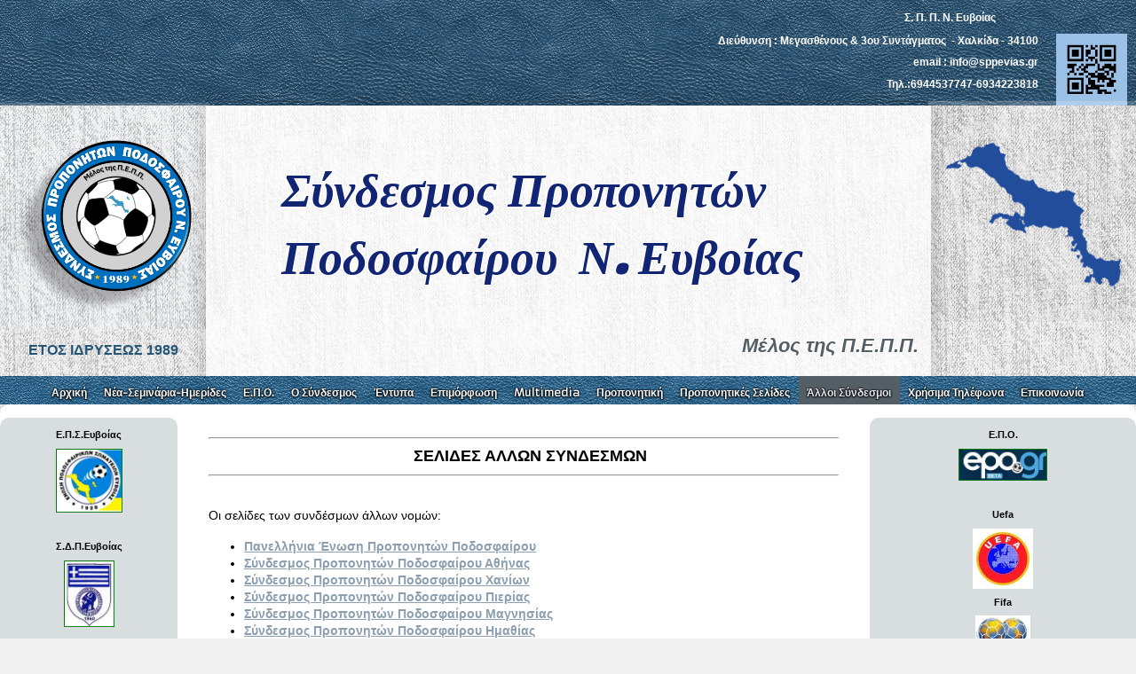

--- FILE ---
content_type: text/html
request_url: https://sppevias.gr/alloisundesmoi/
body_size: 11584
content:
<!DOCTYPE html PUBLIC "-//W3C//DTD XHTML 1.0 Transitional//EN" "http://www.w3.org/TR/xhtml1/DTD/xhtml1-transitional.dtd">
<html xmlns="http://www.w3.org/1999/xhtml" xml:lang="el-GR" lang="el-GR">
<head>
	<meta http-equiv="Content-Type" content="text/html; charset=UTF-8" />
	<title>Άλλοι Σύνδεσμοι - Σύνδεσμος Προπονητών Ποδοσφαίρου Ν. Ευβοίας</title>
	
	<meta name="description" content="Sports club website">
	<meta name="keywords" content="soccer, football, coach, trainer, training, ΣΥΝΔΕΣΜΟΣ, ΠΡΟΠΟΝΗΤΗΣ, ΠΡΟΠΟΝΗΤΩΝ, ΕΥΒΟΙΑΣ, ΕΥΒΟΙΑ">
	<meta name="generator" content="Web Presence Builder 18.0.69">
	<link type="text/css" rel="stylesheet" href="../css/style.css?template=generic">
	<style type="text/css">
		#widget-936c1373-62f6-d7c5-07f1-4dd68ccf6a18 {
	margin: 0 0 0 0;
	padding: 0 0 0 0;
	border-radius: 0 0 0 0;
}
#widget-936c1373-62f6-d7c5-07f1-4dd68ccf6a18 {
background-color: rgba(240,240,240,1);
}
#widget-936c1373-62f6-d7c5-07f1-4dd68ccf6a18 {box-shadow: none}
#widget-ee9ff413-5e49-4355-8854-bff0dfe98a1c {
	margin: 0 0 0 0;
	padding: 0 0 0 0;
	border-radius: 0 0 0 0;
}
#widget-ee9ff413-5e49-4355-8854-bff0dfe98a1c {box-shadow: none}
#widget-d734cffc-1f70-4761-a2de-d60476faa62c {
	margin: 0 0 0 0;
	padding: 0 0 0 0;
	border-radius: 0 0 0 0;
}
#widget-d734cffc-1f70-4761-a2de-d60476faa62c {box-shadow: none}
#widget-963e25be-6f8b-889a-31b0-00e80f721e94 {
	margin: 0 0 0 0;
	padding: 0 0 0 0;
	border-radius: 0 0 0 0;
}
#widget-963e25be-6f8b-889a-31b0-00e80f721e94 {box-shadow: none}
#widget-55527790-8366-26bc-ca39-41d06247736b {
	margin: 0 0 0 0;
	padding: 0 0 0 0;
	border-radius: 0 0 0 0;
}
#widget-55527790-8366-26bc-ca39-41d06247736b {box-shadow: none}
#widget-e182e5a2-3c95-45ea-8fec-729bc4bf6a86 {
	margin: 0 0 0 0;
	padding: 10px 10px 10px 10px;
	border-radius: 0 0 0 0;
}
#widget-e182e5a2-3c95-45ea-8fec-729bc4bf6a86 {box-shadow: none}
#widget-0d5adf05-b0b2-48b4-98a8-7dd228536082 {
	margin: 0 0 0 0;
	padding: 5px 10px 5px 10px;
	border-radius: 0 0 0 0;
}
#widget-0d5adf05-b0b2-48b4-98a8-7dd228536082 {box-shadow: none}
#widget-4d007a91-6139-4322-a423-dd47da3f2251 {
	margin: 0 0 0 0;
	padding: 0 0 0 0;
	border-radius: 0 0 0 0;
}
#widget-4d007a91-6139-4322-a423-dd47da3f2251 {box-shadow: none}
#widget-d04ca44e-df59-482e-8353-f9d291a16314 {
	margin: 0 0 0 0;
	padding: 0px 10px 0px 10px;
	border-radius: 0 0 0 0;
}
#widget-d04ca44e-df59-482e-8353-f9d291a16314 {
	background-image: url("../images/c35c42446ac4a1c6fa19704bf61ae75e.png?1761557054");
	background-position: top left;
	background-repeat: repeat;
	background-size: auto;
}
#widget-d04ca44e-df59-482e-8353-f9d291a16314 {box-shadow: none}
#widget-b1eee02e-0985-e9de-e534-3ba586ac6f3a {
	margin: 0 0 0 0;
	padding: 0 0 0 0;
	border-radius: 0 0 0 0;
}
#widget-b1eee02e-0985-e9de-e534-3ba586ac6f3a {box-shadow: none}
#widget-2ff8a3e6-c90b-481c-cac7-d577e5c6f2ef {
	margin: 0 0 0 0;
	padding: 5px 10px 5px 10px;
	border-radius: 0 0 0 0;
}
#widget-2ff8a3e6-c90b-481c-cac7-d577e5c6f2ef {
	background-image: url("../images/bcc113f3c8a6d53afa3a1bdcc7fe602a.png?1761557054");
	background-position: top left;
	background-repeat: repeat;
	background-size: auto;
}
#widget-2ff8a3e6-c90b-481c-cac7-d577e5c6f2ef {box-shadow: 0px 0px 1px 3px rgba(255,255,255,0.2)}
#widget-9a95439a-df3e-6854-d31f-bc744939d0db {
	margin: 0 0 0 0;
	padding: 5px 10px 5px 10px;
	border-radius: 0 0 0 0;
}
#widget-9a95439a-df3e-6854-d31f-bc744939d0db {box-shadow: none}
#widget-0d7a7a30-d3bb-485b-9ba4-69c87645ab39 {
	margin: 0 0 0 0;
	padding: 10px 10px 10px 10px;
	border-radius: 0 0 0 0;
}
#widget-0d7a7a30-d3bb-485b-9ba4-69c87645ab39 {
background-color: rgba(255,255,255,0.75);
}
#widget-0d7a7a30-d3bb-485b-9ba4-69c87645ab39 {box-shadow: 0px 0px 12px 9px rgba(0,0,0,0.1)}
#widget-799f30aa-5730-fec6-3c0c-89768419d616 {
	margin: 0px 0px 0px 0px;
	padding: 0px 0px 0px 0px;
	border-radius: 0 0 0 0;
}
#widget-799f30aa-5730-fec6-3c0c-89768419d616 {
	background-image: url("../images/27d47b6be4239ea14a803ff29d18479b.png?1761557054");
	background-position: center center;
	background-repeat: repeat;
	background-size: auto;
}
#widget-799f30aa-5730-fec6-3c0c-89768419d616 {box-shadow: 0px -2px 1px 3px rgba(255,255,255,0.2)}
#widget-9a14f426-cf86-4825-87e4-80c14754c2e8 {
	margin: 0px 0px 0px 0px;
	padding: 0px 0px 0px 0px;
	border-radius: 0 0 0 0;
}
#widget-9a14f426-cf86-4825-87e4-80c14754c2e8 {
	background-image: url("../images/644d8af06ca88eafa9d405710b6cfcdc.png?1761557054");
	background-position: top left;
	background-repeat: repeat;
	background-size: auto;
}
#widget-9a14f426-cf86-4825-87e4-80c14754c2e8{ color: #FFFFFF; }#widget-9a14f426-cf86-4825-87e4-80c14754c2e8{ text-shadow:rgba(0, 0, 0, 0.4) -1px -1px 1px,rgba(0, 0, 0, 0.4) 1px -1px 1px,rgba(0, 0, 0, 0.4) -1px 1px 1px,rgba(0, 0, 0, 0.4) 1px 1px 1px,rgba(0, 0, 0, 0.9) 0 1px 2px; }#widget-9a14f426-cf86-4825-87e4-80c14754c2e8 {box-shadow: none}
#widget-9fafe9f0-c218-49e3-bad7-75c0c9a16ee3 {
	margin: 0 0 0 0;
	padding: 0 0 0 0;
	border-radius: 0 0 0 0;
}
#widget-9fafe9f0-c218-49e3-bad7-75c0c9a16ee3 {box-shadow: none}
#widget-2ca2b991-8f40-4817-a866-fc4a1d4a386a {
	margin: 0 0 0 0;
	padding: 0 0 0 0;
	border-radius: 0 0 0 0;
}
#widget-2ca2b991-8f40-4817-a866-fc4a1d4a386a {box-shadow: none}
#widget-ccce9842-7bd8-4149-9ae1-42f1237defe8 {
	margin: 0 0 0 0;
	padding: 5px 10px 5px 10px;
	border-radius: 0 0 0 0;
}
#widget-ccce9842-7bd8-4149-9ae1-42f1237defe8 {box-shadow: none}
#widget-96581ada-6e82-440f-9599-41128e43d6a8 {
	margin: 0 0 0 0;
	padding: 0 0 0 0;
	border-radius: 0 0 0 0;
}
#widget-96581ada-6e82-440f-9599-41128e43d6a8 {box-shadow: none}
#widget-ccb3fc00-de10-42c3-b93a-5e8a421730a5 {
	margin: 0 0 0 0;
	padding: 0 0 0 0;
	border-radius: 0 0 0 0;
}
#widget-ccb3fc00-de10-42c3-b93a-5e8a421730a5 {box-shadow: none}
#widget-045cf0b9-346f-4ee2-9597-127733e5e97f {
	margin: 0 0 0 0;
	padding: 5px 10px 5px 10px;
	border-radius: 0 0 0 0;
}
#widget-045cf0b9-346f-4ee2-9597-127733e5e97f {box-shadow: none}
#widget-170c9a8f-e248-446b-a019-9e00c6cd3ed7 {
	margin: 0 0 0 0;
	padding: 0 0 0 0;
	border-radius: 0 0 0 0;
}
#widget-170c9a8f-e248-446b-a019-9e00c6cd3ed7 {box-shadow: none}
#widget-24f94176-999e-4ec6-8ada-423504b627c2 {
	margin: 0 0 0 0;
	padding: 15px 15px 15px 15px;
	border-radius: 0 0 0 0;
}
#widget-24f94176-999e-4ec6-8ada-423504b627c2 {
	background-image: url("../images/09e4f2239690128dd26ba4020395359b.png?1761557054");
	background-position: top left;
	background-repeat: repeat;
	background-size: auto;
}
#widget-24f94176-999e-4ec6-8ada-423504b627c2 {box-shadow: none}
body{background-image: url("../images/background47.png?1761557054");background-position: top left;background-repeat: repeat;background-size: auto;}#column1-content{background-color:rgba(216,221,224,1);}#column2-content{background-color:rgba(216,221,224,1);}#layout-content{background-color:rgba(255,255,255,1);}#footer-content{background-color:rgba(196,204,210,0);}#layout-content {border-radius:10px 10px 10px 10px;}
#column1-content,#column1-content .container-content-inner {border-radius:10px 10px 10px 10px;}
#column2-content,#column2-content .container-content-inner {border-radius:10px 10px 10px 10px;}

	</style>
	<script type="text/javascript" src="../js/css_browser_selector.js"></script>
	<link type="text/css" href="../css/navigation-936c1373-62f6-d7c5-07f1-4dd68ccf6a18.css?template=generic" rel="stylesheet" />
<link type="text/css" href="../modules/navigation/navigation.css?template=generic" rel="stylesheet" />
<script type="text/javascript" src="../components/jquery/jquery.min.js?ac=18.0.69_2018032616"></script>
<link type="text/css" href="../css/text-0d5adf05-b0b2-48b4-98a8-7dd228536082.css?template=generic" rel="stylesheet" />
<link type="text/css" href="../modules/text/text.css?template=generic" rel="stylesheet" />
<script type="text/javascript" src="../modules/text/text.js?ac=18.0.69_2018032616"></script>
<link type="text/css" href="../css/text-d04ca44e-df59-482e-8353-f9d291a16314.css?template=generic" rel="stylesheet" />
<link type="text/css" href="../css/text-2ff8a3e6-c90b-481c-cac7-d577e5c6f2ef.css?template=generic" rel="stylesheet" />
<link type="text/css" href="../css/text-9a95439a-df3e-6854-d31f-bc744939d0db.css?template=generic" rel="stylesheet" />
<link type="text/css" href="../css/header-0d7a7a30-d3bb-485b-9ba4-69c87645ab39.css?template=generic" rel="stylesheet" />
<link type="text/css" href="//fonts.googleapis.com/css?family=Titan+One&subset=latin%2Clatin-ext" rel="stylesheet" />
<link type="text/css" href="../css/text-799f30aa-5730-fec6-3c0c-89768419d616.css?template=generic" rel="stylesheet" />
<link type="text/css" href="../css/navigation-9a14f426-cf86-4825-87e4-80c14754c2e8.css?template=generic" rel="stylesheet" />
<link type="text/css" href="//fonts.googleapis.com/css?family=Armata&subset=latin%2Clatin-ext" rel="stylesheet" />
<link type="text/css" href="../css/text-ccce9842-7bd8-4149-9ae1-42f1237defe8.css?template=generic" rel="stylesheet" />
<link type="text/css" href="../css/text-045cf0b9-346f-4ee2-9597-127733e5e97f.css?template=generic" rel="stylesheet" />
<link type="text/css" href="../css/text-24f94176-999e-4ec6-8ada-423504b627c2.css?template=generic" rel="stylesheet" />
<script type="text/javascript">var fixHeightColumns = true;</script>
<!--[if IE]>
	<meta http-equiv="Expires" content="Thu, 01 Dec 1994 16:00:00 GMT" />
<![endif]-->
<link type="text/css" href="../css/layout.css?template=generic" rel="stylesheet" />
<link rel="shortcut icon" type="image/x-icon" href="../favicon.ico?1761557054" />
<script type="text/javascript">var siteBuilderJs = jQuery.noConflict(true);</script>
	
	<script type="text/javascript" src="../js/helpers.js"></script>
	<script type="text/javascript" src="../js/view.js"></script>
	<script type="text/javascript">
var gaJsHost = (("https:" == document.location.protocol) ? "https://ssl." : "http://www.");
document.write(unescape("%3Cscript src='" + gaJsHost + "google-analytics.com/ga.js' type='text/javascript'%3E%3C/script%3E"));
</script>
<script type="text/javascript">
var pageTracker = _gat._getTracker("3XGH3-ANW4J-YXAR");
pageTracker._trackPageview();
</script>
</head>
<body id="template" class="">
	<div class="unsupported">Your browser version is outdated. We recommend that you update your browser to the latest version.</div><div id="page">
	<div id="watermark" class="border-none">
		<div class="external-top">
			<div class="external-top-left"></div>
			<div class="external-top-right"></div>
			<div class="external-top-center"><div><div></div></div></div>
		</div>
		<div class="external-middle">
			<div class="external-left"><div><div></div></div></div>
			<div class="external-right"><div><div></div></div></div>
			<div class="watermark-content"></div>
		</div>
		<div class="external-bottom">
			<div class="external-bottom-left"></div>
			<div class="external-bottom-right"></div>
			<div class="external-bottom-center"><div><div></div></div></div>
		</div>
	</div>
	<div id="layout" class="pageContentText">
		<div style='display: none'>
			<div class="widget widget-navigation " id="widget-936c1373-62f6-d7c5-07f1-4dd68ccf6a18">
	<div class="widget-content"><a id="navigation-toggle-936c1373-62f6-d7c5-07f1-4dd68ccf6a18"></a><ul class="navigation" id="navigation-936c1373-62f6-d7c5-07f1-4dd68ccf6a18">
			<li class="normal">
			<a href="../">
				<span class="navigation-item-bullet">></span>
				<span class="navigation-item-text">Αρχική</span>
			</a>
			
		</li><li class="normal">
			<a href="../nea-seminaria-emerides/">
				<span class="navigation-item-bullet">></span>
				<span class="navigation-item-text">Νέα-Σεμινάρια-Ημερίδες</span>
			</a>
			
		</li><li class="normal navigation-item-expand">
			<a href="../syndesmos/">
				<span class="navigation-item-bullet">></span>
				<span class="navigation-item-text">Ε.Π.Ο.</span>
			</a>
			<ul>
							<li class="normal">
					<a href="../syndesmos/leitourgia-skholon/">
						<span class="navigation-item-bullet">></span>
						<span class="navigation-item-text">Λειτουργία Σχολών </span>
					</a>
					
				</li><li class="normal navigation-item-expand">
					<a href="../syndesmos/dikaiologetika-skholon-uefa/">
						<span class="navigation-item-bullet">></span>
						<span class="navigation-item-text">Δικαιολογητικά Σχολών UEFA</span>
					</a>
					<ul>
											<li class="normal">
							<a href="../syndesmos/dikaiologetika-skholon-uefa/uefa-c/">
								<span class="navigation-item-bullet">></span>
								<span class="navigation-item-text">UEFA C&#039;</span>
							</a>
						</li><li class="normal">
							<a href="../syndesmos/dikaiologetika-skholon-uefa/uefa-b/">
								<span class="navigation-item-bullet">></span>
								<span class="navigation-item-text">UEFA B&#039;</span>
							</a>
						</li><li class="normal">
							<a href="../syndesmos/dikaiologetika-skholon-uefa/uefa-a/">
								<span class="navigation-item-bullet">></span>
								<span class="navigation-item-text">UEFA A&#039;</span>
							</a>
						</li><li class="normal">
							<a href="../syndesmos/dikaiologetika-skholon-uefa/uefa-pro/">
								<span class="navigation-item-bullet">></span>
								<span class="navigation-item-text">UEFA Pro</span>
							</a>
						</li><li class="normal">
							<a href="../syndesmos/dikaiologetika-skholon-uefa/upoloipes-skholes/">
								<span class="navigation-item-bullet">></span>
								<span class="navigation-item-text">Υπόλοιπες Σχολές</span>
							</a>
						</li>
										</ul>
				</li><li class="normal">
					<a href="../syndesmos/dome-ton-skholon-uefa/">
						<span class="navigation-item-bullet">></span>
						<span class="navigation-item-text">Δομή των Σχολών UEFA</span>
					</a>
					
				</li><li class="normal">
					<a href="../syndesmos/diplomatoukhoi-proponetes/">
						<span class="navigation-item-bullet">></span>
						<span class="navigation-item-text">Διπλωματούχοι Προπονητές</span>
					</a>
					
				</li><li class="normal">
					<a href="../syndesmos/tautoteta-proponete-3etias/">
						<span class="navigation-item-bullet">></span>
						<span class="navigation-item-text">Ταυτότητα Προπονητή 3ετίας</span>
					</a>
					
				</li><li class="normal">
					<a href="../syndesmos/pistopoietika-diplomata-proponeton/">
						<span class="navigation-item-bullet">></span>
						<span class="navigation-item-text">Πιστοποιητικά-Διπλώματα Προπονητών</span>
					</a>
					
				</li><li class="normal">
					<a href="../syndesmos/neo-diploma-uefa/">
						<span class="navigation-item-bullet">></span>
						<span class="navigation-item-text">ΝΕΟ Δίπλωμα UEFA</span>
					</a>
					
				</li><li class="normal">
					<a href="../syndesmos/deltio-pistopoieses-proponete/">
						<span class="navigation-item-bullet">></span>
						<span class="navigation-item-text">Δελτίο Πιστοποίησης Προπονητή</span>
					</a>
					
				</li><li class="normal">
					<a href="../syndesmos/kanonismos-proponeton-e-p-o/">
						<span class="navigation-item-bullet">></span>
						<span class="navigation-item-text">Κανονισμός Προπονητών Ε.Π.Ο.</span>
					</a>
					
				</li><li class="normal">
					<a href="../syndesmos/kodikas-deontologias/">
						<span class="navigation-item-bullet">></span>
						<span class="navigation-item-text">Κώδικας Δεοντολογίας</span>
					</a>
					
				</li><li class="normal">
					<a href="../syndesmos/diakiomata-upokhreoseis-melon/">
						<span class="navigation-item-bullet">></span>
						<span class="navigation-item-text">Διακιώματα-Υποχρεώσεις Μελών</span>
					</a>
					
				</li><li class="normal">
					<a href="../syndesmos/kanones-anaptuxiakon-elikion/">
						<span class="navigation-item-bullet">></span>
						<span class="navigation-item-text">Κανόνες Αναπτυξιακών Ηλικιών</span>
					</a>
					
				</li><li class="normal">
					<a href="../syndesmos/sumbaseis-proponetikes/">
						<span class="navigation-item-bullet">></span>
						<span class="navigation-item-text">Συμβάσεις Προπονητικής</span>
					</a>
					
				</li>
						</ul>
		</li><li class="normal navigation-item-expand">
			<a href="../o-sundesmos/">
				<span class="navigation-item-bullet">></span>
				<span class="navigation-item-text">Ο Σύνδεσμος</span>
			</a>
			<ul>
							<li class="normal">
					<a href="../o-sundesmos/synthesids/">
						<span class="navigation-item-bullet">></span>
						<span class="navigation-item-text">Σύνθεση του Δ.Σ.</span>
					</a>
					
				</li><li class="normal">
					<a href="../o-sundesmos/katastatiko-sundesmou/">
						<span class="navigation-item-bullet">></span>
						<span class="navigation-item-text">Καταστατικό Συνδέσμου</span>
					</a>
					
				</li><li class="normal">
					<a href="../o-sundesmos/meli/">
						<span class="navigation-item-bullet">></span>
						<span class="navigation-item-text">Μέλη του Συνδέσμου</span>
					</a>
					
				</li><li class="normal navigation-item-expand">
					<a href="../o-sundesmos/mele-mas-ana-kategoria-diplomatos/">
						<span class="navigation-item-bullet">></span>
						<span class="navigation-item-text">Μέλη μας ανά Κατηγορία Διπλώματος</span>
					</a>
					<ul>
											<li class="normal">
							<a href="../o-sundesmos/mele-mas-ana-kategoria-diplomatos/uefa-pro/">
								<span class="navigation-item-bullet">></span>
								<span class="navigation-item-text">UEFA PRO</span>
							</a>
						</li><li class="normal">
							<a href="../o-sundesmos/mele-mas-ana-kategoria-diplomatos/uefa-a/">
								<span class="navigation-item-bullet">></span>
								<span class="navigation-item-text">UEFA A</span>
							</a>
						</li><li class="normal">
							<a href="../o-sundesmos/mele-mas-ana-kategoria-diplomatos/uefa-b/">
								<span class="navigation-item-bullet">></span>
								<span class="navigation-item-text">UEFA B</span>
							</a>
						</li><li class="normal">
							<a href="../o-sundesmos/mele-mas-ana-kategoria-diplomatos/uefa-c/">
								<span class="navigation-item-bullet">></span>
								<span class="navigation-item-text">UEFA C</span>
							</a>
						</li>
										</ul>
				</li><li class="normal">
					<a href="../o-sundesmos/prosopiko-prophil-melon/">
						<span class="navigation-item-bullet">></span>
						<span class="navigation-item-text">Προσωπικό Προφίλ Μελών</span>
					</a>
					
				</li><li class="normal navigation-item-expand">
					<a href="../o-sundesmos/poios-pou/">
						<span class="navigation-item-bullet">></span>
						<span class="navigation-item-text">Χάρτης - Ποιός - Πού</span>
					</a>
					<ul>
											<li class="normal">
							<a href="../o-sundesmos/poios-pou/super-league/">
								<span class="navigation-item-bullet">></span>
								<span class="navigation-item-text">Super League</span>
							</a>
						</li><li class="normal">
							<a href="../o-sundesmos/poios-pou/football-league/">
								<span class="navigation-item-bullet">></span>
								<span class="navigation-item-text">Football League</span>
							</a>
						</li><li class="normal">
							<a href="../o-sundesmos/poios-pou/g-ethnike-erasitekhnike/">
								<span class="navigation-item-bullet">></span>
								<span class="navigation-item-text">Γ&#039; ΕΘΝΙΚΗ ΕΡΑΣΙΤΕΧΝΙΚΗ</span>
							</a>
						</li><li class="normal">
							<a href="../o-sundesmos/poios-pou/a-kategoria-euboias/">
								<span class="navigation-item-bullet">></span>
								<span class="navigation-item-text">Α&#039; Κατηγορία Ευβοίας</span>
							</a>
						</li><li class="normal">
							<a href="../o-sundesmos/poios-pou/b-kategoria-euboias/">
								<span class="navigation-item-bullet">></span>
								<span class="navigation-item-text">Β&#039; Κατηγορία Ευβοίας </span>
							</a>
						</li><li class="normal">
							<a href="../o-sundesmos/poios-pou/g-kategoria-euboias/">
								<span class="navigation-item-bullet">></span>
								<span class="navigation-item-text">Γ&#039; Κατηγορία Ευβοίας </span>
							</a>
						</li>
										</ul>
				</li><li class="normal">
					<a href="../o-sundesmos/e-m-gazine-s-p-p-e/">
						<span class="navigation-item-bullet">></span>
						<span class="navigation-item-text">e-M@gazine Σ.Π.Π.Ε.</span>
					</a>
					
				</li>
						</ul>
		</li><li class="normal navigation-item-expand">
			<a href="../aitiseis/">
				<span class="navigation-item-bullet">></span>
				<span class="navigation-item-text">Έντυπα</span>
			</a>
			<ul>
							<li class="normal">
					<a href="../aitiseis/aitesi-eggraphes/">
						<span class="navigation-item-bullet">></span>
						<span class="navigation-item-text">Αίτηση Εγγραφής</span>
					</a>
					
				</li><li class="normal">
					<a href="../aitiseis/aitese-bebaioses-melous/">
						<span class="navigation-item-bullet">></span>
						<span class="navigation-item-text">Αίτηση Βεβαίωσης Μέλους</span>
					</a>
					
				</li><li class="normal">
					<a href="../aitiseis/dikaiologetika-ekdose-deltiou/">
						<span class="navigation-item-bullet">></span>
						<span class="navigation-item-text">ΔΙΚΑΙΟΛΟΓΗΤΙΚΑ ΕΚΔΟΣΗΣ ΔΕΛΤΙΟΥ ΠΑΓΚΟΥ</span>
					</a>
					
				</li><li class="normal">
					<a href="../aitiseis/dikaiologetika-ekdoses-tautotetas-3etias/">
						<span class="navigation-item-bullet">></span>
						<span class="navigation-item-text">ΔΙΚΑΙΟΛΟΓΗΤΙΚΑ ΕΚΔΟΣΗΣ ΤΑΥΤΟΤΗΤΑΣ 3ΕΤΙΑΣ</span>
					</a>
					
				</li><li class="normal">
					<a href="../aitiseis/aitese-upopsephiotetas-gia-ekloge-d-s/">
						<span class="navigation-item-bullet">></span>
						<span class="navigation-item-text">Αίτηση Υποψηφιότητας για εκλογή Δ.Σ.</span>
					</a>
					
				</li><li class="normal navigation-item-expand">
					<a href="../aitiseis/upobole-phormas-prosopikon-stoikheion-proponete-3-tropoi/">
						<span class="navigation-item-bullet">></span>
						<span class="navigation-item-text">ΥΠΟΒΟΛΗ ΦΟΡΜΑΣ ΠΡΟΣΩΠΙΚΩΝ ΣΤΟΙΧΕΙΩΝ ΠΡΟΠΟΝΗΤΗ (3 Τρόποι)</span>
					</a>
					<ul>
											<li class="normal">
							<a href="../aitiseis/upobole-phormas-prosopikon-stoikheion-proponete-3-tropoi/upobole-online-meso-tes-selidas-s-p-p-e/">
								<span class="navigation-item-bullet">></span>
								<span class="navigation-item-text">Υποβολή ONLINE μέσω της Σελίδας Σ.Π.Π.Ε. </span>
							</a>
						</li><li class="normal">
							<a href="../aitiseis/upobole-phormas-prosopikon-stoikheion-proponete-3-tropoi/upobole-online-meso-google-forms/">
								<span class="navigation-item-bullet">></span>
								<span class="navigation-item-text">Υποβολή ONLINE μέσω Google Forms</span>
							</a>
						</li><li class="normal">
							<a href="../aitiseis/upobole-phormas-prosopikon-stoikheion-proponete-3-tropoi/delosi-stoixeion-melous/">
								<span class="navigation-item-bullet">></span>
								<span class="navigation-item-text">Δια χειρός ή με email Έντυπο Δήλωσης Προσωπικών Στοιχείων Μέλους</span>
							</a>
						</li>
										</ul>
				</li><li class="normal">
					<a href="../aitiseis/idiotiko-sumphonetiko/">
						<span class="navigation-item-bullet">></span>
						<span class="navigation-item-text">Ιδιωτικό Συμφωνητικό</span>
					</a>
					
				</li><li class="normal">
					<a href="../aitiseis/sumbasi-paroxis-uperesion/">
						<span class="navigation-item-bullet">></span>
						<span class="navigation-item-text">Σύμβαση Παροχής Υπηρεσιών</span>
					</a>
					
				</li><li class="normal">
					<a href="../aitiseis/entupo-anaphoras-sumbantos/">
						<span class="navigation-item-bullet">></span>
						<span class="navigation-item-text">Έντυπο Αναφοράς Συμβάντος</span>
					</a>
					
				</li><li class="normal">
					<a href="../aitiseis/praxe-sunaineses-epexergasias-prosopikon-dedomenon/">
						<span class="navigation-item-bullet">></span>
						<span class="navigation-item-text">Πράξη Συναίνεσης Επεξεργασίας Προσωπικών Δεδομένων</span>
					</a>
					
				</li><li class="normal">
					<a href="../aitiseis/up-delose-gia-ta-kolumata-tes-e-p-o/">
						<span class="navigation-item-bullet">></span>
						<span class="navigation-item-text">Υπ. Δήλωση για τα κωλύματα της Ε.Π.Ο.</span>
					</a>
					
				</li><li class="normal">
					<a href="../aitiseis/erotematologio-axiologeses-proponete/">
						<span class="navigation-item-bullet">></span>
						<span class="navigation-item-text">Ερωτηματολόγιο Αξιολόγησης Προπονητή</span>
					</a>
					
				</li>
						</ul>
		</li><li class="normal navigation-item-expand">
			<a href="../epimorphosi/">
				<span class="navigation-item-bullet">></span>
				<span class="navigation-item-text">Επιμόρφωση</span>
			</a>
			<ul>
							<li class="normal">
					<a href="../epimorphosi/7o-seminario/">
						<span class="navigation-item-bullet">></span>
						<span class="navigation-item-text">7ο Σεμινάριο</span>
					</a>
					
				</li><li class="normal">
					<a href="../epimorphosi/8o-seminario/">
						<span class="navigation-item-bullet">></span>
						<span class="navigation-item-text">8ο Σεμινάριο</span>
					</a>
					
				</li><li class="normal">
					<a href="../epimorphosi/9o-seminario/">
						<span class="navigation-item-bullet">></span>
						<span class="navigation-item-text">9ο Σεμινάριο</span>
					</a>
					
				</li><li class="normal">
					<a href="../epimorphosi/10o-seminario/">
						<span class="navigation-item-bullet">></span>
						<span class="navigation-item-text">10ο Σεμινάριο</span>
					</a>
					
				</li><li class="normal">
					<a href="../epimorphosi/11o-seminario/">
						<span class="navigation-item-bullet">></span>
						<span class="navigation-item-text">11ο Σεμινάριο</span>
					</a>
					
				</li><li class="normal">
					<a href="../epimorphosi/skhole-ananeoses-tautoteton-2015/">
						<span class="navigation-item-bullet">></span>
						<span class="navigation-item-text">ΣΧΟΛΗ ΑΝΑΝΕΩΣΗΣ ΤΑΥΤΟΤΗΤΩΝ 2015</span>
					</a>
					
				</li><li class="normal">
					<a href="../epimorphosi/skhole-ananeoses-tautoteton-2016/">
						<span class="navigation-item-bullet">></span>
						<span class="navigation-item-text">ΣΧΟΛΗ ΑΝΑΝΕΩΣΗΣ ΤΑΥΤΟΤΗΤΩΝ 2016</span>
					</a>
					
				</li><li class="normal">
					<a href="../epimorphosi/skhole-ananeoses-tautoteton-2018/">
						<span class="navigation-item-bullet">></span>
						<span class="navigation-item-text">ΣΧΟΛΗ ΑΝΑΝΕΩΣΗΣ ΤΑΥΤΟΤΗΤΩΝ 2018</span>
					</a>
					
				</li><li class="normal">
					<a href="../epimorphosi/diadiktuaka-seminaria/">
						<span class="navigation-item-bullet">></span>
						<span class="navigation-item-text">ΔΙΑΔΙΚΤΥΑΚΑ ΣΕΜΙΝΑΡΙΑ</span>
					</a>
					
				</li>
						</ul>
		</li><li class="normal navigation-item-expand">
			<a href="../multimedia/">
				<span class="navigation-item-bullet">></span>
				<span class="navigation-item-text">Multimedia</span>
			</a>
			<ul>
							<li class="normal">
					<a href="../multimedia/photographies/">
						<span class="navigation-item-bullet">></span>
						<span class="navigation-item-text">Φωτογραφίες</span>
					</a>
					
				</li><li class="normal">
					<a href="../multimedia/video/">
						<span class="navigation-item-bullet">></span>
						<span class="navigation-item-text">Βίντεο</span>
					</a>
					
				</li>
						</ul>
		</li><li class="normal navigation-item-expand">
			<a href="../proponetiki/">
				<span class="navigation-item-bullet">></span>
				<span class="navigation-item-text">Προπονητική</span>
			</a>
			<ul>
							<li class="normal">
					<a href="../proponetiki/ta-mele-mas-proteinoun/">
						<span class="navigation-item-bullet">></span>
						<span class="navigation-item-text">Τα Μέλη μας προτείνουν</span>
					</a>
					
				</li><li class="normal navigation-item-expand">
					<a href="../proponetiki/themata/">
						<span class="navigation-item-bullet">></span>
						<span class="navigation-item-text">Θέματα</span>
					</a>
					<ul>
											<li class="normal">
							<a href="../proponetiki/themata/proetoimasia/">
								<span class="navigation-item-bullet">></span>
								<span class="navigation-item-text">Προετοιμασία</span>
							</a>
						</li><li class="normal">
							<a href="../proponetiki/themata/prothermanse/">
								<span class="navigation-item-bullet">></span>
								<span class="navigation-item-text">Προθέρμανση</span>
							</a>
						</li><li class="normal">
							<a href="../proponetiki/themata/phus-katastase/">
								<span class="navigation-item-bullet">></span>
								<span class="navigation-item-text">Φυσ. Κατάσταση</span>
							</a>
						</li><li class="normal">
							<a href="../proponetiki/themata/duname/">
								<span class="navigation-item-bullet">></span>
								<span class="navigation-item-text">Δύναμη</span>
							</a>
						</li><li class="normal">
							<a href="../proponetiki/themata/takhuduname/">
								<span class="navigation-item-bullet">></span>
								<span class="navigation-item-text">Ταχυδύναμη</span>
							</a>
						</li><li class="normal">
							<a href="../proponetiki/themata/taktike/">
								<span class="navigation-item-bullet">></span>
								<span class="navigation-item-text">Τακτική</span>
							</a>
						</li><li class="normal">
							<a href="../proponetiki/themata/tekhnike/">
								<span class="navigation-item-bullet">></span>
								<span class="navigation-item-text">Τεχνική</span>
							</a>
						</li><li class="normal">
							<a href="../proponetiki/themata/statikes-phaseis/">
								<span class="navigation-item-bullet">></span>
								<span class="navigation-item-text">Στατικές Φάσεις</span>
							</a>
						</li><li class="normal">
							<a href="../proponetiki/themata/termatophulakas/">
								<span class="navigation-item-bullet">></span>
								<span class="navigation-item-text">Τερματοφύλακας</span>
							</a>
						</li>
										</ul>
				</li><li class="normal">
					<a href="../proponetiki/video/">
						<span class="navigation-item-bullet">></span>
						<span class="navigation-item-text">Video</span>
					</a>
					
				</li><li class="normal">
					<a href="../proponetiki/e-book-s/">
						<span class="navigation-item-bullet">></span>
						<span class="navigation-item-text">e-book&#039;s</span>
					</a>
					
				</li>
						</ul>
		</li><li class="normal">
			<a href="../proponetikes-selides/">
				<span class="navigation-item-bullet">></span>
				<span class="navigation-item-text">Προπονητικές Σελίδες</span>
			</a>
			
		</li><li class="selected ">
			<a href="../alloisundesmoi/">
				<span class="navigation-item-bullet">></span>
				<span class="navigation-item-text">Άλλοι Σύνδεσμοι</span>
			</a>
			
		</li><li class="normal">
			<a href="../telephones/">
				<span class="navigation-item-bullet">></span>
				<span class="navigation-item-text">Χρήσιμα Τηλέφωνα</span>
			</a>
			
		</li><li class="normal">
			<a href="../contact/">
				<span class="navigation-item-bullet">></span>
				<span class="navigation-item-text">Επικοινωνία</span>
			</a>
			
		</li>
	</ul></div>
</div>
		</div>
		<div id="layout-header">
			<div id="header" class="container header border-none">
	<div id="header-top" class="top"><div><div></div></div></div>
	<div id="header-side" class="side"><div id="header-side2" class="side2">
		<div class="container-content">
			<div id="header-content">
				<div class="container-content-inner" id="header-content-inner">
	<div class="widget widget-text " id="widget-d04ca44e-df59-482e-8353-f9d291a16314">
	<div class="widget-content"><p style="text-align: center;"><span style="font-size: 16px;">&nbsp;&nbsp;&nbsp;&nbsp;&nbsp;&nbsp;&nbsp;&nbsp;&nbsp;&nbsp;&nbsp;&nbsp;&nbsp;&nbsp;&nbsp;&nbsp;&nbsp;&nbsp;&nbsp;&nbsp;&nbsp;&nbsp;&nbsp;&nbsp;&nbsp;&nbsp;&nbsp;&nbsp;&nbsp;&nbsp;&nbsp;&nbsp;&nbsp;&nbsp;&nbsp;&nbsp;&nbsp;&nbsp;&nbsp;&nbsp;&nbsp;&nbsp;&nbsp;&nbsp;&nbsp;&nbsp;&nbsp;&nbsp;&nbsp;&nbsp;&nbsp;&nbsp;&nbsp;&nbsp;&nbsp;&nbsp;&nbsp;&nbsp;&nbsp;&nbsp;&nbsp;&nbsp;&nbsp;&nbsp;&nbsp;&nbsp;&nbsp;&nbsp;&nbsp;&nbsp;&nbsp;&nbsp;&nbsp;&nbsp;&nbsp;&nbsp;&nbsp;&nbsp;&nbsp;&nbsp;&nbsp;&nbsp;&nbsp;&nbsp;&nbsp;&nbsp;&nbsp;&nbsp;&nbsp;&nbsp;&nbsp;&nbsp;&nbsp;&nbsp;&nbsp;&nbsp;&nbsp;&nbsp;&nbsp;&nbsp;&nbsp;&nbsp;&nbsp;&nbsp;&nbsp;&nbsp;&nbsp;&nbsp;&nbsp;&nbsp;&nbsp;&nbsp;&nbsp;&nbsp;&nbsp;&nbsp;&nbsp;&nbsp;&nbsp;&nbsp;&nbsp;&nbsp;&nbsp;&nbsp;&nbsp;&nbsp;&nbsp;&nbsp;&nbsp;&nbsp;&nbsp;&nbsp;&nbsp;&nbsp;&nbsp;&nbsp;&nbsp;&nbsp;&nbsp;&nbsp;&nbsp;&nbsp;&nbsp;&nbsp;&nbsp;&nbsp;&nbsp;&nbsp;&nbsp;&nbsp;&nbsp;&nbsp;&nbsp;&nbsp;&nbsp;&nbsp;&nbsp;&nbsp;&nbsp;&nbsp;&nbsp;&nbsp;&nbsp;&nbsp;&nbsp;&nbsp;&nbsp;&nbsp;&nbsp;&nbsp;&nbsp;&nbsp;&nbsp;&nbsp;&nbsp;&nbsp;&nbsp;&nbsp;&nbsp;&nbsp;&nbsp;&nbsp;&nbsp;&nbsp;&nbsp;&nbsp;&nbsp;&nbsp;&nbsp;&nbsp;&nbsp;&nbsp;&nbsp;&nbsp;&nbsp;&nbsp;&nbsp;&nbsp;&nbsp;&nbsp;&nbsp;&nbsp;&nbsp;&nbsp;&nbsp;&nbsp;&nbsp;&nbsp;&nbsp;&nbsp;&nbsp;&nbsp;&nbsp;&nbsp; <span style="font-size: 12px; font-weight: bold;">&Sigma;. &Pi;. &Pi;. &Nu;. &Epsilon;&upsilon;&beta;&omicron;ί&alpha;&sigmaf;</span></span></p>
<p style="text-align: right;"><span style="font-size: 12px; font-weight: bold;"><span class="image-block  caption-over-image" style="margin-left: 20px; float: right; width:80px;"><img id="mce-2056" src="../attachments/Image/www.sppevias.gr.jpg?template=generic" alt="" width="80" height="81"></img></span>&Delta;&iota;&epsilon;ύ&theta;&upsilon;&nu;&sigma;&eta; : &Mu;&epsilon;&gamma;&alpha;&sigma;&theta;έ&nu;&omicron;&upsilon;&sigmaf; &amp; 3&omicron;&upsilon; &Sigma;&upsilon;&nu;&tau;ά&gamma;&mu;&alpha;&tau;&omicron;&sigmaf;&nbsp; - &Chi;&alpha;&lambda;&kappa;ί&delta;&alpha; - 34100</span></p>
<p style="text-align: right;"><span style="font-size: 12px; font-weight: bold;">email : info@sppevias.gr </span></p>
<p style="text-align: right;"><span style="font-size: 11px;"><span style="font-size: 11px;"><span style="font-size: 12px; font-weight: bold;">&Tau;&eta;&lambda;.:6944537747-6934223818</span><br /></span></span></p></div>
</div>

	<table class="widget-columns-table"><tr><td class="widget-columns-column" style="width: 18.047%"><div class="widget widget-text " id="widget-2ff8a3e6-c90b-481c-cac7-d577e5c6f2ef">
	<div class="widget-content"><p>&nbsp;</p>
<p><span class="image-block  caption-over-image" style="display: block; margin-left: auto; margin-right: auto; width:200px;"><img id="mce-7536" src="../attachments/Image/LOGOTUPO-SPPE-2024-222222_1.png?template=generic" alt="" width="200" height="200"></img></span></p></div>
</div><div class="widget widget-text " id="widget-9a95439a-df3e-6854-d31f-bc744939d0db">
	<div class="widget-content"><p style="text-align: center;"><span class="palette-color1-2" style="font-weight: bold; font-size: 16px; font-family: Verdana, sans-serif;">&Epsilon;&Tau;&Omicron;&Sigma; &Iota;&Delta;&Rho;&Upsilon;&Sigma;&Epsilon;&Omega;&Sigma; 1989</span></p></div>
</div></td><td class="widget-columns-column" style="width: 63.906%"><div class="widget widget-header " id="widget-0d7a7a30-d3bb-485b-9ba4-69c87645ab39">
	<div class="widget-content"><div class="header-image"></div><div class="header-title stroke-white">
					<a href="../">Σύνδεσμος Προπονητών&nbsp;<br>Ποδοσφαίρου&nbsp; Ν. Ευβοίας</a>
				</div><div class="header-subtitle stroke-white">
					<a href="../">Μέλος της Π.Ε.Π.Π.</a>
			</div></div>
</div></td><td class="widget-columns-column" style="width: 18.047%"><div class="widget widget-text " id="widget-799f30aa-5730-fec6-3c0c-89768419d616">
	<div class="widget-content"><p>&nbsp;</p>
<p><span class="image-block  caption-over-image" style="height: 202px; margin-right: auto; margin-left: auto; display: block; width:200px;"><img id="mce-76749" src="../attachments/Image/EVIA_2.png?template=generic" alt="" width="200" height="180"></img></span></p></div>
</div></td></tr></table>

	<div class="widget widget-navigation " id="widget-9a14f426-cf86-4825-87e4-80c14754c2e8">
	<div class="widget-content"><a id="navigation-toggle-9a14f426-cf86-4825-87e4-80c14754c2e8"></a><ul class="navigation" id="navigation-9a14f426-cf86-4825-87e4-80c14754c2e8">
			<li class="normal">
			<a href="../">
				<span class="navigation-item-bullet">></span>
				<span class="navigation-item-text">Αρχική</span>
			</a>
			
		</li><li class="normal">
			<a href="../nea-seminaria-emerides/">
				<span class="navigation-item-bullet">></span>
				<span class="navigation-item-text">Νέα-Σεμινάρια-Ημερίδες</span>
			</a>
			
		</li><li class="normal navigation-item-expand">
			<a href="../syndesmos/">
				<span class="navigation-item-bullet">></span>
				<span class="navigation-item-text">Ε.Π.Ο.</span>
			</a>
			<ul>
							<li class="normal">
					<a href="../syndesmos/leitourgia-skholon/">
						<span class="navigation-item-bullet">></span>
						<span class="navigation-item-text">Λειτουργία Σχολών </span>
					</a>
					
				</li><li class="normal navigation-item-expand">
					<a href="../syndesmos/dikaiologetika-skholon-uefa/">
						<span class="navigation-item-bullet">></span>
						<span class="navigation-item-text">Δικαιολογητικά Σχολών UEFA</span>
					</a>
					<ul>
											<li class="normal">
							<a href="../syndesmos/dikaiologetika-skholon-uefa/uefa-c/">
								<span class="navigation-item-bullet">></span>
								<span class="navigation-item-text">UEFA C&#039;</span>
							</a>
						</li><li class="normal">
							<a href="../syndesmos/dikaiologetika-skholon-uefa/uefa-b/">
								<span class="navigation-item-bullet">></span>
								<span class="navigation-item-text">UEFA B&#039;</span>
							</a>
						</li><li class="normal">
							<a href="../syndesmos/dikaiologetika-skholon-uefa/uefa-a/">
								<span class="navigation-item-bullet">></span>
								<span class="navigation-item-text">UEFA A&#039;</span>
							</a>
						</li><li class="normal">
							<a href="../syndesmos/dikaiologetika-skholon-uefa/uefa-pro/">
								<span class="navigation-item-bullet">></span>
								<span class="navigation-item-text">UEFA Pro</span>
							</a>
						</li><li class="normal">
							<a href="../syndesmos/dikaiologetika-skholon-uefa/upoloipes-skholes/">
								<span class="navigation-item-bullet">></span>
								<span class="navigation-item-text">Υπόλοιπες Σχολές</span>
							</a>
						</li>
										</ul>
				</li><li class="normal">
					<a href="../syndesmos/dome-ton-skholon-uefa/">
						<span class="navigation-item-bullet">></span>
						<span class="navigation-item-text">Δομή των Σχολών UEFA</span>
					</a>
					
				</li><li class="normal">
					<a href="../syndesmos/diplomatoukhoi-proponetes/">
						<span class="navigation-item-bullet">></span>
						<span class="navigation-item-text">Διπλωματούχοι Προπονητές</span>
					</a>
					
				</li><li class="normal">
					<a href="../syndesmos/tautoteta-proponete-3etias/">
						<span class="navigation-item-bullet">></span>
						<span class="navigation-item-text">Ταυτότητα Προπονητή 3ετίας</span>
					</a>
					
				</li><li class="normal">
					<a href="../syndesmos/pistopoietika-diplomata-proponeton/">
						<span class="navigation-item-bullet">></span>
						<span class="navigation-item-text">Πιστοποιητικά-Διπλώματα Προπονητών</span>
					</a>
					
				</li><li class="normal">
					<a href="../syndesmos/neo-diploma-uefa/">
						<span class="navigation-item-bullet">></span>
						<span class="navigation-item-text">ΝΕΟ Δίπλωμα UEFA</span>
					</a>
					
				</li><li class="normal">
					<a href="../syndesmos/deltio-pistopoieses-proponete/">
						<span class="navigation-item-bullet">></span>
						<span class="navigation-item-text">Δελτίο Πιστοποίησης Προπονητή</span>
					</a>
					
				</li><li class="normal">
					<a href="../syndesmos/kanonismos-proponeton-e-p-o/">
						<span class="navigation-item-bullet">></span>
						<span class="navigation-item-text">Κανονισμός Προπονητών Ε.Π.Ο.</span>
					</a>
					
				</li><li class="normal">
					<a href="../syndesmos/kodikas-deontologias/">
						<span class="navigation-item-bullet">></span>
						<span class="navigation-item-text">Κώδικας Δεοντολογίας</span>
					</a>
					
				</li><li class="normal">
					<a href="../syndesmos/diakiomata-upokhreoseis-melon/">
						<span class="navigation-item-bullet">></span>
						<span class="navigation-item-text">Διακιώματα-Υποχρεώσεις Μελών</span>
					</a>
					
				</li><li class="normal">
					<a href="../syndesmos/kanones-anaptuxiakon-elikion/">
						<span class="navigation-item-bullet">></span>
						<span class="navigation-item-text">Κανόνες Αναπτυξιακών Ηλικιών</span>
					</a>
					
				</li><li class="normal">
					<a href="../syndesmos/sumbaseis-proponetikes/">
						<span class="navigation-item-bullet">></span>
						<span class="navigation-item-text">Συμβάσεις Προπονητικής</span>
					</a>
					
				</li>
						</ul>
		</li><li class="normal navigation-item-expand">
			<a href="../o-sundesmos/">
				<span class="navigation-item-bullet">></span>
				<span class="navigation-item-text">Ο Σύνδεσμος</span>
			</a>
			<ul>
							<li class="normal">
					<a href="../o-sundesmos/synthesids/">
						<span class="navigation-item-bullet">></span>
						<span class="navigation-item-text">Σύνθεση του Δ.Σ.</span>
					</a>
					
				</li><li class="normal">
					<a href="../o-sundesmos/katastatiko-sundesmou/">
						<span class="navigation-item-bullet">></span>
						<span class="navigation-item-text">Καταστατικό Συνδέσμου</span>
					</a>
					
				</li><li class="normal">
					<a href="../o-sundesmos/meli/">
						<span class="navigation-item-bullet">></span>
						<span class="navigation-item-text">Μέλη του Συνδέσμου</span>
					</a>
					
				</li><li class="normal navigation-item-expand">
					<a href="../o-sundesmos/mele-mas-ana-kategoria-diplomatos/">
						<span class="navigation-item-bullet">></span>
						<span class="navigation-item-text">Μέλη μας ανά Κατηγορία Διπλώματος</span>
					</a>
					<ul>
											<li class="normal">
							<a href="../o-sundesmos/mele-mas-ana-kategoria-diplomatos/uefa-pro/">
								<span class="navigation-item-bullet">></span>
								<span class="navigation-item-text">UEFA PRO</span>
							</a>
						</li><li class="normal">
							<a href="../o-sundesmos/mele-mas-ana-kategoria-diplomatos/uefa-a/">
								<span class="navigation-item-bullet">></span>
								<span class="navigation-item-text">UEFA A</span>
							</a>
						</li><li class="normal">
							<a href="../o-sundesmos/mele-mas-ana-kategoria-diplomatos/uefa-b/">
								<span class="navigation-item-bullet">></span>
								<span class="navigation-item-text">UEFA B</span>
							</a>
						</li><li class="normal">
							<a href="../o-sundesmos/mele-mas-ana-kategoria-diplomatos/uefa-c/">
								<span class="navigation-item-bullet">></span>
								<span class="navigation-item-text">UEFA C</span>
							</a>
						</li>
										</ul>
				</li><li class="normal">
					<a href="../o-sundesmos/prosopiko-prophil-melon/">
						<span class="navigation-item-bullet">></span>
						<span class="navigation-item-text">Προσωπικό Προφίλ Μελών</span>
					</a>
					
				</li><li class="normal navigation-item-expand">
					<a href="../o-sundesmos/poios-pou/">
						<span class="navigation-item-bullet">></span>
						<span class="navigation-item-text">Χάρτης - Ποιός - Πού</span>
					</a>
					<ul>
											<li class="normal">
							<a href="../o-sundesmos/poios-pou/super-league/">
								<span class="navigation-item-bullet">></span>
								<span class="navigation-item-text">Super League</span>
							</a>
						</li><li class="normal">
							<a href="../o-sundesmos/poios-pou/football-league/">
								<span class="navigation-item-bullet">></span>
								<span class="navigation-item-text">Football League</span>
							</a>
						</li><li class="normal">
							<a href="../o-sundesmos/poios-pou/g-ethnike-erasitekhnike/">
								<span class="navigation-item-bullet">></span>
								<span class="navigation-item-text">Γ&#039; ΕΘΝΙΚΗ ΕΡΑΣΙΤΕΧΝΙΚΗ</span>
							</a>
						</li><li class="normal">
							<a href="../o-sundesmos/poios-pou/a-kategoria-euboias/">
								<span class="navigation-item-bullet">></span>
								<span class="navigation-item-text">Α&#039; Κατηγορία Ευβοίας</span>
							</a>
						</li><li class="normal">
							<a href="../o-sundesmos/poios-pou/b-kategoria-euboias/">
								<span class="navigation-item-bullet">></span>
								<span class="navigation-item-text">Β&#039; Κατηγορία Ευβοίας </span>
							</a>
						</li><li class="normal">
							<a href="../o-sundesmos/poios-pou/g-kategoria-euboias/">
								<span class="navigation-item-bullet">></span>
								<span class="navigation-item-text">Γ&#039; Κατηγορία Ευβοίας </span>
							</a>
						</li>
										</ul>
				</li><li class="normal">
					<a href="../o-sundesmos/e-m-gazine-s-p-p-e/">
						<span class="navigation-item-bullet">></span>
						<span class="navigation-item-text">e-M@gazine Σ.Π.Π.Ε.</span>
					</a>
					
				</li>
						</ul>
		</li><li class="normal navigation-item-expand">
			<a href="../aitiseis/">
				<span class="navigation-item-bullet">></span>
				<span class="navigation-item-text">Έντυπα</span>
			</a>
			<ul>
							<li class="normal">
					<a href="../aitiseis/aitesi-eggraphes/">
						<span class="navigation-item-bullet">></span>
						<span class="navigation-item-text">Αίτηση Εγγραφής</span>
					</a>
					
				</li><li class="normal">
					<a href="../aitiseis/aitese-bebaioses-melous/">
						<span class="navigation-item-bullet">></span>
						<span class="navigation-item-text">Αίτηση Βεβαίωσης Μέλους</span>
					</a>
					
				</li><li class="normal">
					<a href="../aitiseis/dikaiologetika-ekdose-deltiou/">
						<span class="navigation-item-bullet">></span>
						<span class="navigation-item-text">ΔΙΚΑΙΟΛΟΓΗΤΙΚΑ ΕΚΔΟΣΗΣ ΔΕΛΤΙΟΥ ΠΑΓΚΟΥ</span>
					</a>
					
				</li><li class="normal">
					<a href="../aitiseis/dikaiologetika-ekdoses-tautotetas-3etias/">
						<span class="navigation-item-bullet">></span>
						<span class="navigation-item-text">ΔΙΚΑΙΟΛΟΓΗΤΙΚΑ ΕΚΔΟΣΗΣ ΤΑΥΤΟΤΗΤΑΣ 3ΕΤΙΑΣ</span>
					</a>
					
				</li><li class="normal">
					<a href="../aitiseis/aitese-upopsephiotetas-gia-ekloge-d-s/">
						<span class="navigation-item-bullet">></span>
						<span class="navigation-item-text">Αίτηση Υποψηφιότητας για εκλογή Δ.Σ.</span>
					</a>
					
				</li><li class="normal navigation-item-expand">
					<a href="../aitiseis/upobole-phormas-prosopikon-stoikheion-proponete-3-tropoi/">
						<span class="navigation-item-bullet">></span>
						<span class="navigation-item-text">ΥΠΟΒΟΛΗ ΦΟΡΜΑΣ ΠΡΟΣΩΠΙΚΩΝ ΣΤΟΙΧΕΙΩΝ ΠΡΟΠΟΝΗΤΗ (3 Τρόποι)</span>
					</a>
					<ul>
											<li class="normal">
							<a href="../aitiseis/upobole-phormas-prosopikon-stoikheion-proponete-3-tropoi/upobole-online-meso-tes-selidas-s-p-p-e/">
								<span class="navigation-item-bullet">></span>
								<span class="navigation-item-text">Υποβολή ONLINE μέσω της Σελίδας Σ.Π.Π.Ε. </span>
							</a>
						</li><li class="normal">
							<a href="../aitiseis/upobole-phormas-prosopikon-stoikheion-proponete-3-tropoi/upobole-online-meso-google-forms/">
								<span class="navigation-item-bullet">></span>
								<span class="navigation-item-text">Υποβολή ONLINE μέσω Google Forms</span>
							</a>
						</li><li class="normal">
							<a href="../aitiseis/upobole-phormas-prosopikon-stoikheion-proponete-3-tropoi/delosi-stoixeion-melous/">
								<span class="navigation-item-bullet">></span>
								<span class="navigation-item-text">Δια χειρός ή με email Έντυπο Δήλωσης Προσωπικών Στοιχείων Μέλους</span>
							</a>
						</li>
										</ul>
				</li><li class="normal">
					<a href="../aitiseis/idiotiko-sumphonetiko/">
						<span class="navigation-item-bullet">></span>
						<span class="navigation-item-text">Ιδιωτικό Συμφωνητικό</span>
					</a>
					
				</li><li class="normal">
					<a href="../aitiseis/sumbasi-paroxis-uperesion/">
						<span class="navigation-item-bullet">></span>
						<span class="navigation-item-text">Σύμβαση Παροχής Υπηρεσιών</span>
					</a>
					
				</li><li class="normal">
					<a href="../aitiseis/entupo-anaphoras-sumbantos/">
						<span class="navigation-item-bullet">></span>
						<span class="navigation-item-text">Έντυπο Αναφοράς Συμβάντος</span>
					</a>
					
				</li><li class="normal">
					<a href="../aitiseis/praxe-sunaineses-epexergasias-prosopikon-dedomenon/">
						<span class="navigation-item-bullet">></span>
						<span class="navigation-item-text">Πράξη Συναίνεσης Επεξεργασίας Προσωπικών Δεδομένων</span>
					</a>
					
				</li><li class="normal">
					<a href="../aitiseis/up-delose-gia-ta-kolumata-tes-e-p-o/">
						<span class="navigation-item-bullet">></span>
						<span class="navigation-item-text">Υπ. Δήλωση για τα κωλύματα της Ε.Π.Ο.</span>
					</a>
					
				</li><li class="normal">
					<a href="../aitiseis/erotematologio-axiologeses-proponete/">
						<span class="navigation-item-bullet">></span>
						<span class="navigation-item-text">Ερωτηματολόγιο Αξιολόγησης Προπονητή</span>
					</a>
					
				</li>
						</ul>
		</li><li class="normal navigation-item-expand">
			<a href="../epimorphosi/">
				<span class="navigation-item-bullet">></span>
				<span class="navigation-item-text">Επιμόρφωση</span>
			</a>
			<ul>
							<li class="normal">
					<a href="../epimorphosi/7o-seminario/">
						<span class="navigation-item-bullet">></span>
						<span class="navigation-item-text">7ο Σεμινάριο</span>
					</a>
					
				</li><li class="normal">
					<a href="../epimorphosi/8o-seminario/">
						<span class="navigation-item-bullet">></span>
						<span class="navigation-item-text">8ο Σεμινάριο</span>
					</a>
					
				</li><li class="normal">
					<a href="../epimorphosi/9o-seminario/">
						<span class="navigation-item-bullet">></span>
						<span class="navigation-item-text">9ο Σεμινάριο</span>
					</a>
					
				</li><li class="normal">
					<a href="../epimorphosi/10o-seminario/">
						<span class="navigation-item-bullet">></span>
						<span class="navigation-item-text">10ο Σεμινάριο</span>
					</a>
					
				</li><li class="normal">
					<a href="../epimorphosi/11o-seminario/">
						<span class="navigation-item-bullet">></span>
						<span class="navigation-item-text">11ο Σεμινάριο</span>
					</a>
					
				</li><li class="normal">
					<a href="../epimorphosi/skhole-ananeoses-tautoteton-2015/">
						<span class="navigation-item-bullet">></span>
						<span class="navigation-item-text">ΣΧΟΛΗ ΑΝΑΝΕΩΣΗΣ ΤΑΥΤΟΤΗΤΩΝ 2015</span>
					</a>
					
				</li><li class="normal">
					<a href="../epimorphosi/skhole-ananeoses-tautoteton-2016/">
						<span class="navigation-item-bullet">></span>
						<span class="navigation-item-text">ΣΧΟΛΗ ΑΝΑΝΕΩΣΗΣ ΤΑΥΤΟΤΗΤΩΝ 2016</span>
					</a>
					
				</li><li class="normal">
					<a href="../epimorphosi/skhole-ananeoses-tautoteton-2018/">
						<span class="navigation-item-bullet">></span>
						<span class="navigation-item-text">ΣΧΟΛΗ ΑΝΑΝΕΩΣΗΣ ΤΑΥΤΟΤΗΤΩΝ 2018</span>
					</a>
					
				</li><li class="normal">
					<a href="../epimorphosi/diadiktuaka-seminaria/">
						<span class="navigation-item-bullet">></span>
						<span class="navigation-item-text">ΔΙΑΔΙΚΤΥΑΚΑ ΣΕΜΙΝΑΡΙΑ</span>
					</a>
					
				</li>
						</ul>
		</li><li class="normal navigation-item-expand">
			<a href="../multimedia/">
				<span class="navigation-item-bullet">></span>
				<span class="navigation-item-text">Multimedia</span>
			</a>
			<ul>
							<li class="normal">
					<a href="../multimedia/photographies/">
						<span class="navigation-item-bullet">></span>
						<span class="navigation-item-text">Φωτογραφίες</span>
					</a>
					
				</li><li class="normal">
					<a href="../multimedia/video/">
						<span class="navigation-item-bullet">></span>
						<span class="navigation-item-text">Βίντεο</span>
					</a>
					
				</li>
						</ul>
		</li><li class="normal navigation-item-expand">
			<a href="../proponetiki/">
				<span class="navigation-item-bullet">></span>
				<span class="navigation-item-text">Προπονητική</span>
			</a>
			<ul>
							<li class="normal">
					<a href="../proponetiki/ta-mele-mas-proteinoun/">
						<span class="navigation-item-bullet">></span>
						<span class="navigation-item-text">Τα Μέλη μας προτείνουν</span>
					</a>
					
				</li><li class="normal navigation-item-expand">
					<a href="../proponetiki/themata/">
						<span class="navigation-item-bullet">></span>
						<span class="navigation-item-text">Θέματα</span>
					</a>
					<ul>
											<li class="normal">
							<a href="../proponetiki/themata/proetoimasia/">
								<span class="navigation-item-bullet">></span>
								<span class="navigation-item-text">Προετοιμασία</span>
							</a>
						</li><li class="normal">
							<a href="../proponetiki/themata/prothermanse/">
								<span class="navigation-item-bullet">></span>
								<span class="navigation-item-text">Προθέρμανση</span>
							</a>
						</li><li class="normal">
							<a href="../proponetiki/themata/phus-katastase/">
								<span class="navigation-item-bullet">></span>
								<span class="navigation-item-text">Φυσ. Κατάσταση</span>
							</a>
						</li><li class="normal">
							<a href="../proponetiki/themata/duname/">
								<span class="navigation-item-bullet">></span>
								<span class="navigation-item-text">Δύναμη</span>
							</a>
						</li><li class="normal">
							<a href="../proponetiki/themata/takhuduname/">
								<span class="navigation-item-bullet">></span>
								<span class="navigation-item-text">Ταχυδύναμη</span>
							</a>
						</li><li class="normal">
							<a href="../proponetiki/themata/taktike/">
								<span class="navigation-item-bullet">></span>
								<span class="navigation-item-text">Τακτική</span>
							</a>
						</li><li class="normal">
							<a href="../proponetiki/themata/tekhnike/">
								<span class="navigation-item-bullet">></span>
								<span class="navigation-item-text">Τεχνική</span>
							</a>
						</li><li class="normal">
							<a href="../proponetiki/themata/statikes-phaseis/">
								<span class="navigation-item-bullet">></span>
								<span class="navigation-item-text">Στατικές Φάσεις</span>
							</a>
						</li><li class="normal">
							<a href="../proponetiki/themata/termatophulakas/">
								<span class="navigation-item-bullet">></span>
								<span class="navigation-item-text">Τερματοφύλακας</span>
							</a>
						</li>
										</ul>
				</li><li class="normal">
					<a href="../proponetiki/video/">
						<span class="navigation-item-bullet">></span>
						<span class="navigation-item-text">Video</span>
					</a>
					
				</li><li class="normal">
					<a href="../proponetiki/e-book-s/">
						<span class="navigation-item-bullet">></span>
						<span class="navigation-item-text">e-book&#039;s</span>
					</a>
					
				</li>
						</ul>
		</li><li class="normal">
			<a href="../proponetikes-selides/">
				<span class="navigation-item-bullet">></span>
				<span class="navigation-item-text">Προπονητικές Σελίδες</span>
			</a>
			
		</li><li class="selected ">
			<a href="../alloisundesmoi/">
				<span class="navigation-item-bullet">></span>
				<span class="navigation-item-text">Άλλοι Σύνδεσμοι</span>
			</a>
			
		</li><li class="normal">
			<a href="../telephones/">
				<span class="navigation-item-bullet">></span>
				<span class="navigation-item-text">Χρήσιμα Τηλέφωνα</span>
			</a>
			
		</li><li class="normal">
			<a href="../contact/">
				<span class="navigation-item-bullet">></span>
				<span class="navigation-item-text">Επικοινωνία</span>
			</a>
			
		</li>
	</ul></div>
</div>
</div>
			</div>
		</div>
	</div></div>
	<div id="header-bottom" class="bottom"><div><div></div></div></div>
</div>
		</div>
		<div id="layout-content">
			<div id="columns">
				<div id="column1" class="container column1 column column-right border-none">
	<div id="column1-top" class="top"><div><div></div></div></div>
	<div id="column1-side" class="side"><div id="column1-side2" class="side2">
		<div class="container-content">
			<div id="column1-content">
				<div class="container-content-inner" id="column1-content-inner">
	<div class="widget widget-pagecontent " id="widget-2ca2b991-8f40-4817-a866-fc4a1d4a386a">
	<div class="widget-content"><div class="widget widget-text " id="widget-ccce9842-7bd8-4149-9ae1-42f1237defe8">
	<div class="widget-content"><p style="text-align: center;"><span style="font-weight: bold; font-size: 11px;">&Epsilon;.&Pi;.&Omicron;.</span></p>
<p style="text-align: center;"><a class=" link" href="http://www.epo.gr/Home.aspx?a_id=256" target="_blank"><img id="mce-2144" src="../attachments/Image/epo.JPG?template=generic" alt="" width="100" height="36" /></a></p>
<p style="text-align: center;"><span style="font-weight: bold; font-size: 11px;"><br /></span></p>
<p style="text-align: center;"><span style="font-weight: bold; font-size: 11px;">Uefa</span></p>
<p style="text-align: center;"><a class=" link" href="http://www.uefa.com/" target="_blank"><img id="mce-928" style="display: block; margin-left: auto; margin-right: auto;" src="../attachments/Image/uefa.jpg?template=generic" alt="" width="68" height="68" /></a></p>
<p style="text-align: center;"><span style="font-weight: bold; font-size: 11px;">Fifa</span></p>
<p><a class=" link" href="../www.fifa.com" target="_blank"><img id="mce-1224" style="margin-right: auto; display: block; margin-left: auto;" src="../attachments/Image/fifa.jpg?template=generic" alt="" width="62" height="56" /></a></p>
<p style="text-align: center;"><span style="font-weight: bold; font-size: 11px;">&Pi;.&Sigma;.&Alpha;.&Pi;.</span></p>
<p style="text-align: center;"><a class=" link" href="http://psap.gr/" target="_blank"><span><img id="mce-1505" src="../attachments/Image/psap.jpg?template=generic" alt="" width="56" height="56" /></span></a></p></div>
</div></div>
</div>
</div>
			</div>
		</div>
	</div></div>
	<div id="column1-bottom" class="bottom"><div><div></div></div></div>
</div>
				<div id="column2" class="container column2 column column-left border-none">
	<div id="column2-top" class="top"><div><div></div></div></div>
	<div id="column2-side" class="side"><div id="column2-side2" class="side2">
		<div class="container-content">
			<div id="column2-content">
				<div class="container-content-inner" id="column2-content-inner">
	<div class="widget widget-pagecontent " id="widget-ccb3fc00-de10-42c3-b93a-5e8a421730a5">
	<div class="widget-content"><div class="widget widget-text " id="widget-045cf0b9-346f-4ee2-9597-127733e5e97f">
	<div class="widget-content"><p style="text-align: center;"><span style="font-weight: bold; font-size: 11px;">&Epsilon;.&Pi;.&Sigma;.&Epsilon;&upsilon;&beta;&omicron;ί&alpha;&sigmaf;</span></p>
<p><a class=" link" href="http://www.epsevias.gr/" target="_blank"><img id="mce-5627" style="margin-right: auto; margin-left: auto; display: block;" src="../attachments/Image/epse.JPG?template=generic" alt="" width="75" height="72" /></a></p>
<p style="text-align: center;"><span style="font-size: 11px; font-weight: bold;"><br /></span></p>
<p style="text-align: center;"><span style="font-size: 11px; font-weight: bold;">&Sigma;.&Delta;.&Pi;.&Epsilon;&upsilon;&beta;&omicron;ί&alpha;&sigmaf;</span></p>
<p style="text-align: center;"><a class=" link"><span style="font-size: 11px; font-weight: bold;"><a class=" link" href="http://www.sdpevias.gr/" target="_blank"><img id="mce-5794" style="margin-right: auto; margin-left: auto; display: block;" src="../attachments/Image/SDPE.JPG?template=generic" alt="" width="57" height="75" /></a></span></a></p></div>
</div></div>
</div>
</div>
			</div>
		</div>
	</div></div>
	<div id="column2-bottom" class="bottom"><div><div></div></div></div>
</div>
				<div id="content" class="container content border-none">
	<div id="content-top" class="top"><div><div></div></div></div>
	<div id="content-side" class="side"><div id="content-side2" class="side2">
		<div class="container-content">
			<div id="content-content">
				<div class="container-content-inner" id="content-content-inner">
	

	

	<div class="widget widget-pagecontent " id="widget-e182e5a2-3c95-45ea-8fec-729bc4bf6a86">
	<div class="widget-content"><div class="widget widget-text " id="widget-0d5adf05-b0b2-48b4-98a8-7dd228536082">
	<div class="widget-content"><hr />
<p style="text-align: center;"><span style="font-size: 18px; font-weight: bold;">&nbsp;&nbsp; &Sigma;&Epsilon;&Lambda;&Iota;&Delta;&Epsilon;&Sigma; &Alpha;&Lambda;&Lambda;&Omega;&Nu; &Sigma;&Upsilon;&Nu;&Delta;&Epsilon;&Sigma;&Mu;&Omega;&Nu;</span></p>
<hr />
<p style="text-align: center;">&nbsp;</p>
<p><span style="font-size: 14px;">&Omicron;&iota; &sigma;&epsilon;&lambda;ί&delta;&epsilon;&sigmaf; &tau;&omega;&nu; &sigma;&upsilon;&nu;&delta;έ&sigma;&mu;&omega;&nu; ά&lambda;&lambda;&omega;&nu; &nu;&omicron;&mu;ώ&nu;:</span></p>
<ul>
<li><span style="font-size: 14px;"><a class=" link" href="http://www.pepp.gr/" target="_blank"><span style="font-weight: bold;">&Pi;&alpha;&nu;&epsilon;&lambda;&lambda;ή&nu;&iota;&alpha; Έ&nu;&omega;&sigma;&eta; &Pi;&rho;&omicron;&pi;&omicron;&nu;&eta;&tau;ώ&nu; &Pi;&omicron;&delta;&omicron;&sigma;&phi;&alpha;ί&rho;&omicron;&upsilon; </span></a></span></li>
<li><span style="font-size: 14px;"><span style="font-weight: bold;"><a class=" link" href="http://sppathinas.gr/" target="_blank">&Sigma;ύ&nu;&delta;&epsilon;&sigma;&mu;&omicron;&sigmaf; &Pi;&rho;&omicron;&pi;&omicron;&nu;&eta;&tau;ώ&nu; &Pi;&omicron;&delta;&omicron;&sigma;&phi;&alpha;ί&rho;&omicron;&upsilon; &Alpha;&theta;ή&nu;&alpha;&sigmaf;</a></span></span></li>
<li><span style="font-size: 14px;"><a class=" link" href="http://www.spp-pagritios.gr/" target="_blank"><span style="font-weight: bold;">&Sigma;ύ&nu;&delta;&epsilon;&sigma;&mu;&omicron;&sigmaf; &Pi;&rho;&omicron;&pi;&omicron;&nu;&eta;&tau;ώ&nu; &Pi;&omicron;&delta;&omicron;&sigma;&phi;&alpha;ί&rho;&omicron;&upsilon; &Chi;&alpha;&nu;ί&omega;&nu;</span></a></span></li>
<li><span style="font-size: 14px; font-weight: bold;"><a class=" link" href="http://spppierias.sportgr.eu/" target="_blank">&Sigma;ύ&nu;&delta;&epsilon;&sigma;&mu;&omicron;&sigmaf; &Pi;&rho;&omicron;&pi;&omicron;&nu;&eta;&tau;ώ&nu; &Pi;&omicron;&delta;&omicron;&sigma;&phi;&alpha;ί&rho;&omicron;&upsilon; &Pi;&iota;&epsilon;&rho;ί&alpha;&sigmaf;</a></span></li>
<li><span style="font-size: 14px; font-weight: bold;"><a class=" link" href="http://www.sppmagnesias.gr/index.html" target="_blank">&Sigma;ύ&nu;&delta;&epsilon;&sigma;&mu;&omicron;&sigmaf; &Pi;&rho;&omicron;&pi;&omicron;&nu;&eta;&tau;ώ&nu; &Pi;&omicron;&delta;&omicron;&sigma;&phi;&alpha;ί&rho;&omicron;&upsilon; &Mu;&alpha;&gamma;&nu;&eta;&sigma;ί&alpha;&sigmaf;</a></span></li>
<li><span style="font-size: 14px; font-weight: bold;"><a class=" link" href="http://www.sppimathias.gr/j/" target="_blank">&Sigma;ύ&nu;&delta;&epsilon;&sigma;&mu;&omicron;&sigmaf; &Pi;&rho;&omicron;&pi;&omicron;&nu;&eta;&tau;ώ&nu; &Pi;&omicron;&delta;&omicron;&sigma;&phi;&alpha;ί&rho;&omicron;&upsilon; &Eta;&mu;&alpha;&theta;ί&alpha;&sigmaf;</a></span></li>
<li><span style="font-size: 14px; font-weight: bold;"><a class=" link" href="http://sppthrakhs.blogspot.gr/" target="_blank">&Sigma;ύ&nu;&delta;&epsilon;&sigma;&mu;&omicron;&sigmaf; &Pi;&rho;&omicron;&pi;&omicron;&nu;&eta;&tau;ώ&nu; &Pi;&omicron;&delta;&omicron;&sigma;&phi;&alpha;ί&rho;&omicron;&upsilon; &Theta;&rho;ά&kappa;&eta;&sigmaf;</a></span></li>
<li><span style="font-size: 14px; font-weight: bold;"><a class=" link" href="http://www.sppkavalas.gr/" target="_blank">&Sigma;ύ&nu;&delta;&epsilon;&sigma;&mu;&omicron;&sigmaf; &Pi;&rho;&omicron;&pi;&omicron;&nu;&eta;&tau;ώ&nu; &Pi;&omicron;&delta;&omicron;&sigma;&phi;&alpha;ί&rho;&omicron;&upsilon; &Kappa;&alpha;&beta;ά&lambda;&alpha;&sigmaf;</a></span></li>
<li><span style="font-size: 14px; font-weight: bold;"><a class=" link" href="http://www.sppachaias.gr/" target="_blank">&Sigma;ύ&nu;&delta;&epsilon;&sigma;&mu;&omicron;&sigmaf; &Pi;&rho;&omicron;&pi;&omicron;&nu;&eta;&tau;ώ&nu; &Pi;&omicron;&delta;&omicron;&sigma;&phi;&alpha;ί&rho;&omicron;&upsilon; &Alpha;&chi;&alpha;ΐ&alpha;&sigmaf;</a></span></li>
<li><span style="font-size: 14px; font-weight: bold;"><a class=" link" href="https://sppaitol.gr/" target="_blank">&Sigma;ύ&nu;&delta;&epsilon;&sigma;&mu;&omicron;&sigmaf; &Pi;&rho;&omicron;&pi;&omicron;&nu;&eta;&tau;ώ&nu; &Pi;&omicron;&delta;&omicron;&sigma;&phi;&alpha;ί&rho;&omicron;&upsilon; &Alpha;&iota;&tau;&omega;&lambda;&omicron;&alpha;&kappa;&alpha;&rho;&nu;&alpha;&nu;ί&alpha;&sigmaf;</a></span></li>
<li><span style="font-size: 14px;"><a class=" link" href="https://el-gr.facebook.com/proodosnews/posts/652101504845876" target="_blank"><span class=" link"><span style="font-weight: bold;"><span class=" link">&Sigma;ύ&nu;&delta;&epsilon;&sigma;&mu;&omicron;&sigmaf; &Pi;&rho;&omicron;&pi;&omicron;&nu;&eta;&tau;ώ&nu; &Pi;&omicron;&delta;&omicron;&sigma;&phi;&alpha;ί&rho;&omicron;&upsilon; </span></span></span><span class=" link"><span style="font-weight: bold;"><span class=" link">&Pi;&alpha;&nu;&delta;&omega;&delta;&epsilon;&kappa;&alpha;&nu;ή&sigma;&omicron;&upsilon;</span></span></span></a></span></li>
<li><span style="font-size: 14px; font-weight: bold;"><a class=" link" href="https://www.facebook.com/cypruscoaches/" target="_blank">&Sigma;ύ&nu;&delta;&epsilon;&sigma;&mu;&omicron;&sigmaf; &Pi;&rho;&omicron;&pi;&omicron;&nu;&eta;&tau;ώ&nu; &Pi;&omicron;&delta;&omicron;&sigma;&phi;&alpha;ί&rho;&omicron;&upsilon; &Kappa;ύ&pi;&rho;&omicron;&upsilon;</a></span></li>
<li><span style="font-size: 14px; font-weight: bold;"><a class=" link" href="https://www.facebook.com/sullogosproponitonpodosfairouirakleiou.gr/" target="_blank">&Sigma;ύ&nu;&delta;&epsilon;&sigma;&mu;&omicron;&sigmaf; &Pi;&rho;&omicron;&pi;&omicron;&nu;&eta;&tau;ώ&nu; &Pi;&omicron;&delta;&omicron;&sigma;&phi;&alpha;ί&rho;&omicron;&upsilon; &Eta;&rho;&alpha;&kappa;&lambda;&epsilon;ί&omicron;&upsilon;</a></span></li>
<li><span style="font-size: 14px; font-weight: bold;"><a class=" link" href="http://www.proponites-evrou.gr/" target="_blank">&Sigma;ύ&nu;&delta;&epsilon;&sigma;&mu;&omicron;&sigmaf; &Pi;&rho;&omicron;&pi;&omicron;&nu;&eta;&tau;ώ&nu; &Pi;&omicron;&delta;&omicron;&sigma;&phi;&alpha;ί&rho;&omicron;&upsilon; Έ&beta;&rho;&omicron;&upsilon;</a></span></li>
<li><span style="font-size: 14px; font-weight: bold;"><a class=" link" href="http://sindesmosppt.gr/" target="_blank">&Sigma;ύ&nu;&delta;&epsilon;&sigma;&mu;&omicron;&sigmaf; &Pi;&rho;&omicron;&pi;&omicron;&nu;&eta;&tau;ώ&nu; &Pi;&omicron;&delta;&omicron;&sigma;&phi;&alpha;ί&rho;&omicron;&upsilon; &Theta;&epsilon;&sigma;&sigma;&alpha;&lambda;&omicron;&nu;ί&kappa;&eta;&sigmaf;</a></span></li>
<li><span style="font-size: 14px; font-weight: bold;"><a class=" link" href="http://sppviotias.gr" target="_blank">&Sigma;ύ&nu;&delta;&epsilon;&sigma;&mu;&omicron;&sigmaf; &Pi;&rho;&omicron;&pi;&omicron;&nu;&eta;&tau;ώ&nu; &Pi;&omicron;&delta;&omicron;&sigma;&phi;&alpha;ί&rho;&omicron;&upsilon; &Beta;&omicron;&iota;&omega;&tau;ί&alpha;&sigmaf;</a><br /></span></li>
<li><span style="font-size: 14px; font-weight: bold;"><a class=" link" href="http://&sigma;&pi;&pi;&alpha;&nu;&sigma;-&omicron;-&pi;&alpha;&nu;&epsilon;&lambda;&lambda;&eta;&nu;&iota;&omicron;&sigma;.gr/syndesmos-proponiton-podosfairou-kai-nison-saronikou-links.php" target="_blank">&Sigma;ύ&nu;&delta;&epsilon;&sigma;&mu;&omicron;&sigmaf; &Pi;&rho;&omicron;&pi;&omicron;&nu;&eta;&tau;ώ&nu; &Pi;&omicron;&delta;&omicron;&sigma;&phi;&alpha;ί&rho;&omicron;&upsilon; &Alpha;&tau;&tau;&iota;&kappa;ή&sigmaf; &amp; &Nu;. &Sigma;&alpha;&rho;&omega;&nu;&iota;&kappa;&omicron;ύ</a></span></li>
<li><span style="font-size: 14px; font-weight: bold;"><a class=" link" href="https://epsanacoach-gr.webnode.gr/" target="_blank">&Sigma;ύ&nu;&delta;&epsilon;&sigma;&mu;&omicron;&sigmaf; &Pi;&rho;&omicron;&pi;&omicron;&nu;&eta;&tau;ώ&nu; &Pi;&omicron;&delta;&omicron;&sigma;&phi;&alpha;ί&rho;&omicron;&upsilon; &Alpha;&nu;&alpha;&tau;&omicron;&lambda;&iota;&kappa;ή&sigmaf; &Alpha;&tau;&tau;&iota;&kappa;ή&sigmaf;</a></span></li>
<li><span style="font-size: 14px; font-weight: bold;"><span><a class=" link" href="http://www.spplarisas.gr" target="_blank"><span style="font-weight: bold;"><span class=" link">&Sigma;ύ&nu;&delta;&epsilon;&sigma;&mu;&omicron;&sigmaf; &Pi;&rho;&omicron;&pi;&omicron;&nu;&eta;&tau;ώ&nu; &Pi;&omicron;&delta;&omicron;&sigma;&phi;&alpha;ί&rho;&omicron;&upsilon;</span></span> &Lambda;ά&rho;&iota;&sigma;&alpha;&sigmaf;</a></span></span></li>
<li><span style="font-size: 14px; font-weight: bold;"><a class=" link" href="http://propeiraia.com.gr/" target="_blank"><span style="font-weight: bold;"><span style="font-weight: bold;"><span class=" link">&Sigma;ύ&nu;&delta;&epsilon;&sigma;&mu;&omicron;&sigmaf; &Pi;&rho;&omicron;&pi;&omicron;&nu;&eta;&tau;ώ&nu; &Pi;&omicron;&delta;&omicron;&sigma;&phi;&alpha;ί&rho;&omicron;&upsilon;</span></span></span> &Pi;&epsilon;&iota;&rho;&alpha;&iota;ά</a><br /></span></li>
<li><span style="font-size: 14px; font-weight: bold;"><span style="font-weight: bold;"><span style="font-weight: bold;"><span class=" link">&Sigma;ύ&nu;&delta;&epsilon;&sigma;&mu;&omicron;&sigmaf; &Pi;&rho;&omicron;&pi;&omicron;&nu;&eta;&tau;ώ&nu; &Pi;&omicron;&delta;&omicron;&sigma;&phi;&alpha;ί&rho;&omicron;&upsilon;</span></span></span> &Phi;&theta;&iota;ώ&tau;&iota;&delta;&alpha;&sigmaf;<br /></span></li>
<li><span style="font-size: 14px;"><a class=" link" href="http://spp-ioanninon.gr/" target="_blank"><span style="font-weight: bold;"><span style="font-weight: bold;"><span style="font-weight: bold;"><span class=" link">&Sigma;ύ&nu;&delta;&epsilon;&sigma;&mu;&omicron;&sigmaf; &Pi;&rho;&omicron;&pi;&omicron;&nu;&eta;&tau;ώ&nu; &Pi;&omicron;&delta;&omicron;&sigma;&phi;&alpha;ί&rho;&omicron;&upsilon; </span></span></span>&Iota;&omega;&alpha;&nu;&nu;ί&nu;&omega;&nu;</span></a></span></li>
<li><span style="font-size: 11px; font-weight: bold;"><span style="font-size: 14px;"><span style="font-weight: bold;"><span style="font-weight: bold;"><span style="font-weight: bold;"><span class=" link">&Sigma;ύ&nu;&delta;&epsilon;&sigma;&mu;&omicron;&sigmaf; &Pi;&rho;&omicron;&pi;&omicron;&nu;&eta;&tau;ώ&nu; &Pi;&omicron;&delta;&omicron;&sigma;&phi;&alpha;ί&rho;&omicron;&upsilon;</span></span></span></span> &Pi;έ&lambda;&lambda;&alpha;&sigmaf;</span><br /></span></li>
<li><span style="font-size: 11px; font-weight: bold;"><span style="font-size: 14px;"><a class=" link" href="http://www.sppcyclades.gr/" target="_blank">&Sigma;ύ&nu;&delta;&epsilon;&sigma;&mu;&omicron;&sigmaf; &Pi;&rho;&omicron;&pi;&omicron;&nu;&eta;&tau;ώ&nu; &Pi;&omicron;&delta;&omicron;&sigma;&phi;&alpha;ί&rho;&omicron;&upsilon; &Kappa;&upsilon;&kappa;&lambda;ά&delta;&omega;&nu;</a></span></span></li>
<li><span style="font-size: 11px; font-weight: bold;"><span style="font-size: 14px;"><a class=" link" href="https://www.epskarditsas.gr/%CE%B5-%CF%80-%CF%83-%CE%BA%CE%B1%CF%81%CE%B4%CE%B9%CF%84%CF%83%CE%B1%CF%82/%CE%BF%CE%B9-%CF%80%CF%81%CE%BF%CF%80%CE%BF%CE%BD%CE%B7%CF%84%CE%AD%CF%82-%CE%BC%CE%B1%CF%82" target="_blank">&Sigma;ύ&nu;&delta;&epsilon;&sigma;&mu;&omicron;&sigmaf; &Pi;&rho;&omicron;&pi;&omicron;&nu;&eta;&tau;ώ&nu; &Pi;&omicron;&delta;&omicron;&sigma;&phi;&alpha;ί&rho;&omicron;&upsilon; &Kappa;&alpha;&rho;&delta;ί&tau;&sigma;&alpha;&sigmaf;</a></span></span></li>
<li><span style="font-size: 11px; font-weight: bold;"><span style="font-size: 14px;">&Sigma;ύ&nu;&delta;&epsilon;&sigma;&mu;&omicron;&sigmaf; &Pi;&rho;&omicron;&pi;&omicron;&nu;&eta;&tau;ώ&nu; &Pi;&omicron;&delta;&omicron;&sigma;&phi;&alpha;ί&rho;&omicron;&upsilon; &Sigma;&epsilon;&rho;&rho;ώ&nu;</span></span></li>
<li><span style="font-size: 11px; font-weight: bold;"><span style="font-size: 14px;"><span style="font-size: 11px; font-weight: bold;"><span style="font-size: 14px;">&Sigma;ύ&nu;&delta;&epsilon;&sigma;&mu;&omicron;&sigmaf; &Pi;&rho;&omicron;&pi;&omicron;&nu;&eta;&tau;ώ&nu; &Pi;&omicron;&delta;&omicron;&sigma;&phi;&alpha;ί&rho;&omicron;&upsilon; &Delta;&rho;ά&mu;&alpha;&sigmaf;<br /></span></span></span></span></li>
<li><span style="font-size: 11px; font-weight: bold;"><span style="font-size: 14px;"><span style="font-size: 11px; font-weight: bold;"><span style="font-size: 14px;"><span style="font-size: 11px; font-weight: bold;"><span style="font-size: 14px;">&Sigma;ύ&nu;&delta;&epsilon;&sigma;&mu;&omicron;&sigmaf; &Pi;&rho;&omicron;&pi;&omicron;&nu;&eta;&tau;ώ&nu; &Pi;&omicron;&delta;&omicron;&sigma;&phi;&alpha;ί&rho;&omicron;&upsilon; &Alpha;&rho;&kappa;&alpha;&delta;ί&alpha;&sigmaf;</span></span></span></span></span></span></li>
<li><span style="font-size: 11px; font-weight: bold;"><span style="font-size: 14px;"><span style="font-size: 11px; font-weight: bold;"><span style="font-size: 14px;"><span style="font-size: 11px; font-weight: bold;"><span style="font-size: 14px;"><span style="font-size: 11px; font-weight: bold;"><span style="font-size: 14px;">&Sigma;ύ&nu;&delta;&epsilon;&sigma;&mu;&omicron;&sigmaf; &Pi;&rho;&omicron;&pi;&omicron;&nu;&eta;&tau;ώ&nu; &Pi;&omicron;&delta;&omicron;&sigma;&phi;&alpha;ί&rho;&omicron;&upsilon; &Mu;&epsilon;&sigma;&sigma;&eta;&nu;ί&alpha;&sigmaf;</span></span></span></span></span></span></span></span></li>
<li><a class=" link" href="http://spphleias.blogspot.com/" target="_blank"><span style="font-size: 11px; font-weight: bold;"><span style="font-size: 14px;"><span style="font-size: 11px; font-weight: bold;"><span style="font-size: 14px;"><span style="font-size: 11px; font-weight: bold;"><span style="font-size: 14px;"><span style="font-size: 11px; font-weight: bold;"><span style="font-size: 14px;"><span style="font-size: 11px; font-weight: bold;"><span style="font-size: 14px;">&Sigma;ύ&nu;&delta;&epsilon;&sigma;&mu;&omicron;&sigmaf; &Pi;&rho;&omicron;&pi;&omicron;&nu;&eta;&tau;ώ&nu; &Pi;&omicron;&delta;&omicron;&sigma;&phi;&alpha;ί&rho;&omicron;&upsilon; &Eta;&lambda;&epsilon;ί&alpha;&sigmaf;</span></span></span></span></span></span></span></span></span></span></a></li>
<li><span style="font-size: 11px; font-weight: bold;"><span style="font-size: 14px;"><span style="font-size: 11px; font-weight: bold;"><span style="font-size: 14px;"><span style="font-size: 11px; font-weight: bold;"><span style="font-size: 14px;"><span style="font-size: 11px; font-weight: bold;"><span style="font-size: 14px;"><span style="font-size: 11px; font-weight: bold;"><span style="font-size: 14px;"><span style="font-size: 11px; font-weight: bold;"><span style="font-size: 14px;"><span style="font-size: 11px; font-weight: bold;"><span style="font-size: 14px;"><span style="font-size: 11px; font-weight: bold;"><span style="font-size: 14px;"><span style="font-size: 11px; font-weight: bold;"><span style="font-size: 14px;">&Sigma;ύ&nu;&delta;&epsilon;&sigma;&mu;&omicron;&sigmaf; &Pi;&rho;&omicron;&pi;&omicron;&nu;&eta;&tau;ώ&nu; &Pi;&omicron;&delta;&omicron;&sigma;&phi;&alpha;ί&rho;&omicron;&upsilon; &Kappa;&epsilon;&phi;&alpha;&lambda;&lambda;&omicron;&nu;&iota;ά&sigmaf; &amp; &Iota;&theta;ά&kappa;&eta;&sigmaf;</span></span></span></span></span></span></span></span></span></span></span></span></span></span></span></span></span></span></li>
<li><span style="font-size: 11px; font-weight: bold;"><span style="font-size: 14px;"><span style="font-size: 11px; font-weight: bold;"><span style="font-size: 14px;"><span style="font-size: 11px; font-weight: bold;"><span style="font-size: 14px;"><span style="font-size: 11px; font-weight: bold;"><span style="font-size: 14px;"><span style="font-size: 11px; font-weight: bold;"><span style="font-size: 14px;"><span style="font-size: 11px; font-weight: bold;"><span style="font-size: 14px;"><span style="font-size: 11px; font-weight: bold;"><span style="font-size: 14px;"><span style="font-size: 11px; font-weight: bold;"><span style="font-size: 14px;"><span style="font-size: 11px; font-weight: bold;"><span style="font-size: 14px;"><span style="font-size: 11px; font-weight: bold;"><span style="font-size: 14px;"><span style="font-size: 11px; font-weight: bold;"><span style="font-size: 14px;"><span style="font-size: 11px; font-weight: bold;"><span style="font-size: 14px;"><span style="font-size: 11px; font-weight: bold;"><span style="font-size: 14px;">&Sigma;ύ&nu;&delta;&epsilon;&sigma;&mu;&omicron;&sigmaf; &Pi;&rho;&omicron;&pi;&omicron;&nu;&eta;&tau;ώ&nu; &Pi;&omicron;&delta;&omicron;&sigma;&phi;&alpha;ί&rho;&omicron;&upsilon; &Kappa;&iota;&lambda;&kappa;ί&sigmaf;</span></span></span></span></span></span></span></span></span></span></span></span></span></span></span></span></span></span></span></span></span></span></span></span></span></span></li>
<li><span style="font-size: 11px; font-weight: bold;"><span style="font-size: 14px;"><span style="font-size: 11px; font-weight: bold;"><span style="font-size: 14px;"><span style="font-size: 11px; font-weight: bold;"><span style="font-size: 14px;"><span style="font-size: 11px; font-weight: bold;"><span style="font-size: 14px;"><span style="font-size: 11px; font-weight: bold;"><span style="font-size: 14px;"><span style="font-size: 11px; font-weight: bold;"><span style="font-size: 14px;"><span style="font-size: 11px; font-weight: bold;"><span style="font-size: 14px;"><span style="font-size: 11px; font-weight: bold;"><span style="font-size: 14px;"><span style="font-size: 11px; font-weight: bold;"><span style="font-size: 14px;"><span style="font-size: 11px; font-weight: bold;"><span style="font-size: 14px;"><span style="font-size: 11px; font-weight: bold;"><span style="font-size: 14px;"><span style="font-size: 11px; font-weight: bold;"><span style="font-size: 14px;"><span style="font-size: 11px; font-weight: bold;"><span style="font-size: 14px;"><span style="font-size: 11px; font-weight: bold;"><span style="font-size: 14px;"><span style="font-size: 11px; font-weight: bold;"><span style="font-size: 14px;"><span style="font-size: 11px; font-weight: bold;"><span style="font-size: 14px;"><span style="font-size: 11px; font-weight: bold;"><span style="font-size: 14px;">&Sigma;ύ&nu;&delta;&epsilon;&sigma;&mu;&omicron;&sigmaf; &Pi;&rho;&omicron;&pi;&omicron;&nu;&eta;&tau;ώ&nu; &Pi;&omicron;&delta;&omicron;&sigma;&phi;&alpha;ί&rho;&omicron;&upsilon; &Tau;&rho;&iota;&kappa;ά&lambda;&omega;&nu;</span></span></span></span></span></span></span></span></span></span></span></span></span></span></span></span></span></span></span></span></span></span></span></span></span></span></span></span></span></span></span></span></span></span></li>
<li><span style="font-size: 11px; font-weight: bold;"><span style="font-size: 14px;"><span style="font-size: 11px; font-weight: bold;"><span style="font-size: 14px;"><span style="font-size: 11px; font-weight: bold;"><span style="font-size: 14px;"><span style="font-size: 11px; font-weight: bold;"><span style="font-size: 14px;"><span style="font-size: 11px; font-weight: bold;"><span style="font-size: 14px;"><span style="font-size: 11px; font-weight: bold;"><span style="font-size: 14px;"><span style="font-size: 11px; font-weight: bold;"><span style="font-size: 14px;"><span style="font-size: 11px; font-weight: bold;"><span style="font-size: 14px;"><span style="font-size: 11px; font-weight: bold;"><span style="font-size: 14px;"><span style="font-size: 11px; font-weight: bold;"><span style="font-size: 14px;"><span style="font-size: 11px; font-weight: bold;"><span style="font-size: 14px;"><span style="font-size: 11px; font-weight: bold;"><span style="font-size: 14px;"><span style="font-size: 11px; font-weight: bold;"><span style="font-size: 14px;"><span style="font-size: 11px; font-weight: bold;"><span style="font-size: 14px;"><span style="font-size: 11px; font-weight: bold;"><span style="font-size: 14px;"><span style="font-size: 11px; font-weight: bold;"><span style="font-size: 14px;"><span style="font-size: 11px; font-weight: bold;"><span style="font-size: 14px;"><span style="font-size: 11px; font-weight: bold;"><span style="font-size: 14px;"><span style="font-size: 11px; font-weight: bold;"><span style="font-size: 14px;"><span style="font-size: 11px; font-weight: bold;"><span style="font-size: 14px;"><span style="font-size: 11px; font-weight: bold;"><span style="font-size: 14px;"><span style="font-size: 11px; font-weight: bold;"><span style="font-size: 14px;"><span style="font-size: 11px; font-weight: bold;"><span style="font-size: 14px;"><span style="font-size: 11px; font-weight: bold;"><span style="font-size: 14px;"><span style="font-size: 11px; font-weight: bold;"><span style="font-size: 14px;"><span style="font-size: 11px; font-weight: bold;"><span style="font-size: 14px;"><span style="font-size: 11px; font-weight: bold;"><span style="font-size: 14px;"><span style="font-size: 11px; font-weight: bold;"><span style="font-size: 14px;"><span style="font-size: 11px; font-weight: bold;"><span style="font-size: 14px;"><span style="font-size: 11px; font-weight: bold;"><span style="font-size: 14px;"><span style="font-size: 11px; font-weight: bold;"><span style="font-size: 14px;"><span style="font-size: 11px; font-weight: bold;"><span style="font-size: 14px;"><span style="font-size: 11px; font-weight: bold;"><span style="font-size: 14px;"><span style="font-size: 11px; font-weight: bold;"><span style="font-size: 14px;">&Sigma;ύ&nu;&delta;&epsilon;&sigma;&mu;&omicron;&sigmaf; &Pi;&rho;&omicron;&pi;&omicron;&nu;&eta;&tau;ώ&nu; &Pi;&omicron;&delta;&omicron;&sigma;&phi;&alpha;ί&rho;&omicron;&upsilon;</span></span></span></span></span></span></span></span></span></span></span></span></span></span></span></span></span></span></span></span></span></span></span></span></span></span></span></span></span></span></span></span></span></span> &Alpha;&rho;&gamma;&omicron;&lambda;ί&delta;&alpha;&sigmaf;<br /></span></span></span></span></span></span></span></span></span></span></span></span></span></span></span></span></span></span></span></span></span></span></span></span></span></span></span></span></span></span></span></span></span></span></li>
<li><span style="font-size: 11px; font-weight: bold;"><span style="font-size: 14px;"><span style="font-size: 11px; font-weight: bold;"><span style="font-size: 14px;"><span style="font-size: 11px; font-weight: bold;"><span style="font-size: 14px;"><span style="font-size: 11px; font-weight: bold;"><span style="font-size: 14px;"><span style="font-size: 11px; font-weight: bold;"><span style="font-size: 14px;"><span style="font-size: 11px; font-weight: bold;"><span style="font-size: 14px;"><span style="font-size: 11px; font-weight: bold;"><span style="font-size: 14px;"><span style="font-size: 11px; font-weight: bold;"><span style="font-size: 14px;"><span style="font-size: 11px; font-weight: bold;"><span style="font-size: 14px;"><span style="font-size: 11px; font-weight: bold;"><span style="font-size: 14px;"><span style="font-size: 11px; font-weight: bold;"><span style="font-size: 14px;"><span style="font-size: 11px; font-weight: bold;"><span style="font-size: 14px;"><span style="font-size: 11px; font-weight: bold;"><span style="font-size: 14px;"><span style="font-size: 11px; font-weight: bold;"><span style="font-size: 14px;"><span style="font-size: 11px; font-weight: bold;"><span style="font-size: 14px;"><span style="font-size: 11px; font-weight: bold;"><span style="font-size: 14px;"><span style="font-size: 11px; font-weight: bold;"><span style="font-size: 14px;"><span style="font-size: 11px; font-weight: bold;"><span style="font-size: 14px;"><span style="font-size: 11px; font-weight: bold;"><span style="font-size: 14px;"><span style="font-size: 11px; font-weight: bold;"><span style="font-size: 14px;"><span style="font-size: 11px; font-weight: bold;"><span style="font-size: 14px;"><span style="font-size: 11px; font-weight: bold;"><span style="font-size: 14px;"><span style="font-size: 11px; font-weight: bold;"><span style="font-size: 14px;"><span style="font-size: 11px; font-weight: bold;"><span style="font-size: 14px;"><span style="font-size: 11px; font-weight: bold;"><span style="font-size: 14px;"><span style="font-size: 11px; font-weight: bold;"><span style="font-size: 14px;"><span style="font-size: 11px; font-weight: bold;"><span style="font-size: 14px;"><span style="font-size: 11px; font-weight: bold;"><span style="font-size: 14px;"><span style="font-size: 11px; font-weight: bold;"><span style="font-size: 14px;"><span style="font-size: 11px; font-weight: bold;"><span style="font-size: 14px;"><span style="font-size: 11px; font-weight: bold;"><span style="font-size: 14px;"><span style="font-size: 11px; font-weight: bold;"><span style="font-size: 14px;"><span style="font-size: 11px; font-weight: bold;"><span style="font-size: 14px;"><span style="font-size: 11px; font-weight: bold;"><span style="font-size: 14px;">&Sigma;ύ&nu;&delta;&epsilon;&sigma;&mu;&omicron;&sigmaf; &Pi;&rho;&omicron;&pi;&omicron;&nu;&eta;&tau;ώ&nu; &Pi;&omicron;&delta;&omicron;&sigma;&phi;&alpha;ί&rho;&omicron;&upsilon;</span></span></span></span></span></span></span></span></span></span></span></span></span></span></span></span></span></span></span></span></span></span></span></span></span></span></span></span></span></span></span></span></span></span> &Kappa;έ&rho;&kappa;&upsilon;&rho;&alpha;&sigmaf;<br /></span></span></span></span></span></span></span></span></span></span></span></span></span></span></span></span></span></span></span></span></span></span></span></span></span></span></span></span></span></span></span></span></span></span></li>
<li><span style="font-size: 11px; font-weight: bold;"><span style="font-size: 14px;"><span style="font-size: 11px; font-weight: bold;"><span style="font-size: 14px;"><span style="font-size: 11px; font-weight: bold;"><span style="font-size: 14px;"><span style="font-size: 11px; font-weight: bold;"><span style="font-size: 14px;"><span style="font-size: 11px; font-weight: bold;"><span style="font-size: 14px;"><span style="font-size: 11px; font-weight: bold;"><span style="font-size: 14px;"><span style="font-size: 11px; font-weight: bold;"><span style="font-size: 14px;"><span style="font-size: 11px; font-weight: bold;"><span style="font-size: 14px;"><span style="font-size: 11px; font-weight: bold;"><span style="font-size: 14px;"><span style="font-size: 11px; font-weight: bold;"><span style="font-size: 14px;"><span style="font-size: 11px; font-weight: bold;"><span style="font-size: 14px;"><span style="font-size: 11px; font-weight: bold;"><span style="font-size: 14px;"><span style="font-size: 11px; font-weight: bold;"><span style="font-size: 14px;"><span style="font-size: 11px; font-weight: bold;"><span style="font-size: 14px;"><span style="font-size: 11px; font-weight: bold;"><span style="font-size: 14px;"><span style="font-size: 11px; font-weight: bold;"><span style="font-size: 14px;"><span style="font-size: 11px; font-weight: bold;"><span style="font-size: 14px;"><span style="font-size: 11px; font-weight: bold;"><span style="font-size: 14px;"><span style="font-size: 11px; font-weight: bold;"><span style="font-size: 14px;"><span style="font-size: 11px; font-weight: bold;"><span style="font-size: 14px;"><span style="font-size: 11px; font-weight: bold;"><span style="font-size: 14px;"><span style="font-size: 11px; font-weight: bold;"><span style="font-size: 14px;"><span style="font-size: 11px; font-weight: bold;"><span style="font-size: 14px;"><span style="font-size: 11px; font-weight: bold;"><span style="font-size: 14px;"><span style="font-size: 11px; font-weight: bold;"><span style="font-size: 14px;"><span style="font-size: 11px; font-weight: bold;"><span style="font-size: 14px;"><span style="font-size: 11px; font-weight: bold;"><span style="font-size: 14px;"><span style="font-size: 11px; font-weight: bold;"><span style="font-size: 14px;"><span style="font-size: 11px; font-weight: bold;"><span style="font-size: 14px;"><span style="font-size: 11px; font-weight: bold;"><span style="font-size: 14px;"><span style="font-size: 11px; font-weight: bold;"><span style="font-size: 14px;"><span style="font-size: 11px; font-weight: bold;"><span style="font-size: 14px;"><span style="font-size: 11px; font-weight: bold;"><span style="font-size: 14px;"><span style="font-size: 11px; font-weight: bold;"><span style="font-size: 14px;">&Sigma;ύ&nu;&delta;&epsilon;&sigma;&mu;&omicron;&sigmaf; &Pi;&rho;&omicron;&pi;&omicron;&nu;&eta;&tau;ώ&nu; &Pi;&omicron;&delta;&omicron;&sigma;&phi;&alpha;ί&rho;&omicron;&upsilon; </span></span></span></span></span></span></span></span></span></span></span></span></span></span></span></span></span></span></span></span></span></span></span></span></span></span></span></span></span></span></span></span></span></span>&Kappa;&alpha;&sigma;&tau;&omicron;&rho;&iota;ά&sigmaf;</span></span></span></span></span></span></span></span></span></span></span></span></span></span></span></span></span></span></span></span></span></span></span></span></span></span></span></span></span></span></span></span></span></span></li>
<li><span style="font-size: 11px; font-weight: bold;"><span style="font-size: 14px;"><span style="font-size: 11px; font-weight: bold;"><span style="font-size: 14px;"><span style="font-size: 11px; font-weight: bold;"><span style="font-size: 14px;"><span style="font-size: 11px; font-weight: bold;"><span style="font-size: 14px;"><span style="font-size: 11px; font-weight: bold;"><span style="font-size: 14px;"><span style="font-size: 11px; font-weight: bold;"><span style="font-size: 14px;"><span style="font-size: 11px; font-weight: bold;"><span style="font-size: 14px;"><span style="font-size: 11px; font-weight: bold;"><span style="font-size: 14px;"><span style="font-size: 11px; font-weight: bold;"><span style="font-size: 14px;"><span style="font-size: 11px; font-weight: bold;"><span style="font-size: 14px;"><span style="font-size: 11px; font-weight: bold;"><span style="font-size: 14px;"><span style="font-size: 11px; font-weight: bold;"><span style="font-size: 14px;"><span style="font-size: 11px; font-weight: bold;"><span style="font-size: 14px;"><span style="font-size: 11px; font-weight: bold;"><span style="font-size: 14px;"><span style="font-size: 11px; font-weight: bold;"><span style="font-size: 14px;"><span style="font-size: 11px; font-weight: bold;"><span style="font-size: 14px;"><span style="font-size: 11px; font-weight: bold;"><span style="font-size: 14px;"><span style="font-size: 11px; font-weight: bold;"><span style="font-size: 14px;"><span style="font-size: 11px; font-weight: bold;"><span style="font-size: 14px;"><span style="font-size: 11px; font-weight: bold;"><span style="font-size: 14px;"><span style="font-size: 11px; font-weight: bold;"><span style="font-size: 14px;"><span style="font-size: 11px; font-weight: bold;"><span style="font-size: 14px;"><span style="font-size: 11px; font-weight: bold;"><span style="font-size: 14px;"><span style="font-size: 11px; font-weight: bold;"><span style="font-size: 14px;"><span style="font-size: 11px; font-weight: bold;"><span style="font-size: 14px;"><span style="font-size: 11px; font-weight: bold;"><span style="font-size: 14px;"><span style="font-size: 11px; font-weight: bold;"><span style="font-size: 14px;"><span style="font-size: 11px; font-weight: bold;"><span style="font-size: 14px;"><span style="font-size: 11px; font-weight: bold;"><span style="font-size: 14px;"><span style="font-size: 11px; font-weight: bold;"><span style="font-size: 14px;"><span style="font-size: 11px; font-weight: bold;"><span style="font-size: 14px;"><span style="font-size: 11px; font-weight: bold;"><span style="font-size: 14px;"><span style="font-size: 11px; font-weight: bold;"><span style="font-size: 14px;"><span style="font-size: 11px; font-weight: bold;"><span style="font-size: 14px;">&Sigma;ύ&nu;&delta;&epsilon;&sigma;&mu;&omicron;&sigmaf; &Pi;&rho;&omicron;&pi;&omicron;&nu;&eta;&tau;ώ&nu; &Pi;&omicron;&delta;&omicron;&sigma;&phi;&alpha;ί&rho;&omicron;&upsilon;</span></span></span></span></span></span></span></span></span></span></span></span></span></span></span></span></span></span></span></span></span></span></span></span></span></span></span></span></span></span></span></span></span></span> &Kappa;&omicron;&zeta;ά&nu;&eta;&sigmaf;<br /></span></span></span></span></span></span></span></span></span></span></span></span></span></span></span></span></span></span></span></span></span></span></span></span></span></span></span></span></span></span></span></span></span></span></li>
<li><span style="font-size: 11px; font-weight: bold;"><span style="font-size: 14px;"><span style="font-size: 11px; font-weight: bold;"><span style="font-size: 14px;"><span style="font-size: 11px; font-weight: bold;"><span style="font-size: 14px;"><span style="font-size: 11px; font-weight: bold;"><span style="font-size: 14px;"><span style="font-size: 11px; font-weight: bold;"><span style="font-size: 14px;"><span style="font-size: 11px; font-weight: bold;"><span style="font-size: 14px;"><span style="font-size: 11px; font-weight: bold;"><span style="font-size: 14px;"><span style="font-size: 11px; font-weight: bold;"><span style="font-size: 14px;"><span style="font-size: 11px; font-weight: bold;"><span style="font-size: 14px;"><span style="font-size: 11px; font-weight: bold;"><span style="font-size: 14px;"><span style="font-size: 11px; font-weight: bold;"><span style="font-size: 14px;"><span style="font-size: 11px; font-weight: bold;"><span style="font-size: 14px;"><span style="font-size: 11px; font-weight: bold;"><span style="font-size: 14px;"><span style="font-size: 11px; font-weight: bold;"><span style="font-size: 14px;"><span style="font-size: 11px; font-weight: bold;"><span style="font-size: 14px;"><span style="font-size: 11px; font-weight: bold;"><span style="font-size: 14px;"><span style="font-size: 11px; font-weight: bold;"><span style="font-size: 14px;"><span style="font-size: 11px; font-weight: bold;"><span style="font-size: 14px;"><span style="font-size: 11px; font-weight: bold;"><span style="font-size: 14px;"><span style="font-size: 11px; font-weight: bold;"><span style="font-size: 14px;"><span style="font-size: 11px; font-weight: bold;"><span style="font-size: 14px;"><span style="font-size: 11px; font-weight: bold;"><span style="font-size: 14px;"><span style="font-size: 11px; font-weight: bold;"><span style="font-size: 14px;"><span style="font-size: 11px; font-weight: bold;"><span style="font-size: 14px;"><span style="font-size: 11px; font-weight: bold;"><span style="font-size: 14px;"><span style="font-size: 11px; font-weight: bold;"><span style="font-size: 14px;"><span style="font-size: 11px; font-weight: bold;"><span style="font-size: 14px;"><span style="font-size: 11px; font-weight: bold;"><span style="font-size: 14px;"><span style="font-size: 11px; font-weight: bold;"><span style="font-size: 14px;"><span style="font-size: 11px; font-weight: bold;"><span style="font-size: 14px;"><span style="font-size: 11px; font-weight: bold;"><span style="font-size: 14px;"><span style="font-size: 11px; font-weight: bold;"><span style="font-size: 14px;"><span style="font-size: 11px; font-weight: bold;"><span style="font-size: 14px;"><span style="font-size: 11px; font-weight: bold;"><span style="font-size: 14px;">&Sigma;ύ&nu;&delta;&epsilon;&sigma;&mu;&omicron;&sigmaf; &Pi;&rho;&omicron;&pi;&omicron;&nu;&eta;&tau;ώ&nu; &Pi;&omicron;&delta;&omicron;&sigma;&phi;&alpha;ί&rho;&omicron;&upsilon;</span></span></span></span></span></span></span></span></span></span></span></span></span></span></span></span></span></span></span></span></span></span></span></span></span></span></span></span></span></span></span></span></span></span> &Kappa;&omicron;&rho;ί&nu;&theta;&omicron;&upsilon;<br /></span></span></span></span></span></span></span></span></span></span></span></span></span></span></span></span></span></span></span></span></span></span></span></span></span></span></span></span></span></span></span></span></span></span></li>
<li><span style="font-size: 11px; font-weight: bold;"><span style="font-size: 14px;"><span style="font-size: 11px; font-weight: bold;"><span style="font-size: 14px;"><span style="font-size: 11px; font-weight: bold;"><span style="font-size: 14px;"><span style="font-size: 11px; font-weight: bold;"><span style="font-size: 14px;"><span style="font-size: 11px; font-weight: bold;"><span style="font-size: 14px;"><span style="font-size: 11px; font-weight: bold;"><span style="font-size: 14px;"><span style="font-size: 11px; font-weight: bold;"><span style="font-size: 14px;"><span style="font-size: 11px; font-weight: bold;"><span style="font-size: 14px;"><span style="font-size: 11px; font-weight: bold;"><span style="font-size: 14px;"><span style="font-size: 11px; font-weight: bold;"><span style="font-size: 14px;"><span style="font-size: 11px; font-weight: bold;"><span style="font-size: 14px;"><span style="font-size: 11px; font-weight: bold;"><span style="font-size: 14px;"><span style="font-size: 11px; font-weight: bold;"><span style="font-size: 14px;"><span style="font-size: 11px; font-weight: bold;"><span style="font-size: 14px;"><span style="font-size: 11px; font-weight: bold;"><span style="font-size: 14px;"><span style="font-size: 11px; font-weight: bold;"><span style="font-size: 14px;"><span style="font-size: 11px; font-weight: bold;"><span style="font-size: 14px;"><span style="font-size: 11px; font-weight: bold;"><span style="font-size: 14px;"><span style="font-size: 11px; font-weight: bold;"><span style="font-size: 14px;"><span style="font-size: 11px; font-weight: bold;"><span style="font-size: 14px;"><span style="font-size: 11px; font-weight: bold;"><span style="font-size: 14px;"><span style="font-size: 11px; font-weight: bold;"><span style="font-size: 14px;"><span style="font-size: 11px; font-weight: bold;"><span style="font-size: 14px;"><span style="font-size: 11px; font-weight: bold;"><span style="font-size: 14px;"><span style="font-size: 11px; font-weight: bold;"><span style="font-size: 14px;"><span style="font-size: 11px; font-weight: bold;"><span style="font-size: 14px;"><span style="font-size: 11px; font-weight: bold;"><span style="font-size: 14px;"><span style="font-size: 11px; font-weight: bold;"><span style="font-size: 14px;"><span style="font-size: 11px; font-weight: bold;"><span style="font-size: 14px;"><span style="font-size: 11px; font-weight: bold;"><span style="font-size: 14px;"><span style="font-size: 11px; font-weight: bold;"><span style="font-size: 14px;"><span style="font-size: 11px; font-weight: bold;"><span style="font-size: 14px;"><span style="font-size: 11px; font-weight: bold;"><span style="font-size: 14px;"><span style="font-size: 11px; font-weight: bold;"><span style="font-size: 14px;">&Sigma;ύ&nu;&delta;&epsilon;&sigma;&mu;&omicron;&sigmaf; &Pi;&rho;&omicron;&pi;&omicron;&nu;&eta;&tau;ώ&nu; &Pi;&omicron;&delta;&omicron;&sigma;&phi;&alpha;ί&rho;&omicron;&upsilon;</span></span></span></span></span></span></span></span></span></span></span></span></span></span></span></span></span></span></span></span></span></span></span></span></span></span></span></span></span></span></span></span></span></span> &Lambda;&alpha;&kappa;&omega;&nu;ί&alpha;&sigmaf;<br /></span></span></span></span></span></span></span></span></span></span></span></span></span></span></span></span></span></span></span></span></span></span></span></span></span></span></span></span></span></span></span></span></span></span></li>
<li><span style="font-size: 11px; font-weight: bold;"><span style="font-size: 14px;"><span style="font-size: 11px; font-weight: bold;"><span style="font-size: 14px;"><span style="font-size: 11px; font-weight: bold;"><span style="font-size: 14px;"><span style="font-size: 11px; font-weight: bold;"><span style="font-size: 14px;"><span style="font-size: 11px; font-weight: bold;"><span style="font-size: 14px;"><span style="font-size: 11px; font-weight: bold;"><span style="font-size: 14px;"><span style="font-size: 11px; font-weight: bold;"><span style="font-size: 14px;"><span style="font-size: 11px; font-weight: bold;"><span style="font-size: 14px;"><span style="font-size: 11px; font-weight: bold;"><span style="font-size: 14px;"><span style="font-size: 11px; font-weight: bold;"><span style="font-size: 14px;"><span style="font-size: 11px; font-weight: bold;"><span style="font-size: 14px;"><span style="font-size: 11px; font-weight: bold;"><span style="font-size: 14px;"><span style="font-size: 11px; font-weight: bold;"><span style="font-size: 14px;"><span style="font-size: 11px; font-weight: bold;"><span style="font-size: 14px;"><span style="font-size: 11px; font-weight: bold;"><span style="font-size: 14px;"><span style="font-size: 11px; font-weight: bold;"><span style="font-size: 14px;"><span style="font-size: 11px; font-weight: bold;"><span style="font-size: 14px;"><a class=" link" href="https://spplasithiou.wordpress.com/" target="_blank"><span style="font-size: 11px; font-weight: bold;"><span style="font-size: 14px;"><span style="font-size: 11px; font-weight: bold;"><span style="font-size: 14px;"><span style="font-size: 11px; font-weight: bold;"><span style="font-size: 14px;"><span style="font-size: 11px; font-weight: bold;"><span style="font-size: 14px;"><span style="font-size: 11px; font-weight: bold;"><span style="font-size: 14px;"><span style="font-size: 11px; font-weight: bold;"><span style="font-size: 14px;"><span style="font-size: 11px; font-weight: bold;"><span style="font-size: 14px;"><span style="font-size: 11px; font-weight: bold;"><span style="font-size: 14px;"><span style="font-size: 11px; font-weight: bold;"><span style="font-size: 14px;"><span style="font-size: 11px; font-weight: bold;"><span style="font-size: 14px;"><span style="font-size: 11px; font-weight: bold;"><span style="font-size: 14px;"><span style="font-size: 11px; font-weight: bold;"><span style="font-size: 14px;"><span style="font-size: 11px; font-weight: bold;"><span style="font-size: 14px;"><span style="font-size: 11px; font-weight: bold;"><span style="font-size: 14px;"><span style="font-size: 11px; font-weight: bold;"><span style="font-size: 14px;"><span style="font-size: 11px; font-weight: bold;"><span style="font-size: 14px;"><span style="font-size: 11px; font-weight: bold;"><span style="font-size: 14px;">&Sigma;ύ&nu;&delta;&epsilon;&sigma;&mu;&omicron;&sigmaf; &Pi;&rho;&omicron;&pi;&omicron;&nu;&eta;&tau;ώ&nu; &Pi;&omicron;&delta;&omicron;&sigma;&phi;&alpha;ί&rho;&omicron;&upsilon;</span></span></span></span></span></span></span></span></span></span></span></span></span></span></span></span></span></span></span></span></span></span></span></span></span></span></span></span></span></span></span></span></span></span> &Lambda;&alpha;&sigma;&iota;&theta;ί&omicron;&upsilon;</a><br /></span></span></span></span></span></span></span></span></span></span></span></span></span></span></span></span></span></span></span></span></span></span></span></span></span></span></span></span></span></span></span></span></span></span></li>
<li><span style="font-size: 11px; font-weight: bold;"><span style="font-size: 14px;"><span style="font-size: 11px; font-weight: bold;"><span style="font-size: 14px;"><span style="font-size: 11px; font-weight: bold;"><span style="font-size: 14px;"><span style="font-size: 11px; font-weight: bold;"><span style="font-size: 14px;"><span style="font-size: 11px; font-weight: bold;"><span style="font-size: 14px;"><span style="font-size: 11px; font-weight: bold;"><span style="font-size: 14px;"><span style="font-size: 11px; font-weight: bold;"><span style="font-size: 14px;"><span style="font-size: 11px; font-weight: bold;"><span style="font-size: 14px;"><span style="font-size: 11px; font-weight: bold;"><span style="font-size: 14px;"><span style="font-size: 11px; font-weight: bold;"><span style="font-size: 14px;"><span style="font-size: 11px; font-weight: bold;"><span style="font-size: 14px;"><span style="font-size: 11px; font-weight: bold;"><span style="font-size: 14px;"><span style="font-size: 11px; font-weight: bold;"><span style="font-size: 14px;"><span style="font-size: 11px; font-weight: bold;"><span style="font-size: 14px;"><span style="font-size: 11px; font-weight: bold;"><span style="font-size: 14px;"><span style="font-size: 11px; font-weight: bold;"><span style="font-size: 14px;"><span style="font-size: 11px; font-weight: bold;"><span style="font-size: 14px;"><span style="font-size: 11px; font-weight: bold;"><span style="font-size: 14px;"><span style="font-size: 11px; font-weight: bold;"><span style="font-size: 14px;"><span style="font-size: 11px; font-weight: bold;"><span style="font-size: 14px;"><span style="font-size: 11px; font-weight: bold;"><span style="font-size: 14px;"><span style="font-size: 11px; font-weight: bold;"><span style="font-size: 14px;"><span style="font-size: 11px; font-weight: bold;"><span style="font-size: 14px;"><span style="font-size: 11px; font-weight: bold;"><span style="font-size: 14px;"><span style="font-size: 11px; font-weight: bold;"><span style="font-size: 14px;"><span style="font-size: 11px; font-weight: bold;"><span style="font-size: 14px;"><span style="font-size: 11px; font-weight: bold;"><span style="font-size: 14px;"><span style="font-size: 11px; font-weight: bold;"><span style="font-size: 14px;"><span style="font-size: 11px; font-weight: bold;"><span style="font-size: 14px;"><span style="font-size: 11px; font-weight: bold;"><span style="font-size: 14px;"><span style="font-size: 11px; font-weight: bold;"><span style="font-size: 14px;"><span style="font-size: 11px; font-weight: bold;"><span style="font-size: 14px;"><span style="font-size: 11px; font-weight: bold;"><span style="font-size: 14px;"><span style="font-size: 11px; font-weight: bold;"><span style="font-size: 14px;">&Sigma;ύ&nu;&delta;&epsilon;&sigma;&mu;&omicron;&sigmaf; &Pi;&rho;&omicron;&pi;&omicron;&nu;&eta;&tau;ώ&nu; &Pi;&omicron;&delta;&omicron;&sigma;&phi;&alpha;ί&rho;&omicron;&upsilon;</span></span></span></span></span></span></span></span></span></span></span></span></span></span></span></span></span></span></span></span></span></span></span></span></span></span></span></span></span></span></span></span></span></span> &Lambda;έ&sigma;&beta;&omicron;&upsilon;<br /></span></span></span></span></span></span></span></span></span></span></span></span></span></span></span></span></span></span></span></span></span></span></span></span></span></span></span></span></span></span></span></span></span></span></li>
<li><a class=" link" href="https://m.facebook.com/people/%CE%A3%CF%8D%CE%BD%CE%B4%CE%B5%CF%83%CE%BC%CE%BF%CF%82-%CE%A0%CF%81%CE%BF%CF%80%CE%BF%CE%BD%CE%B7%CF%84%CF%8E%CE%BD-%CE%A0%CE%BF%CE%B4%CE%BF%CF%83%CF%86%CE%B1%CE%AF%CF%81%CE%BF%CF%85-%CE%86%CF%81%CF%84%CE%B1%CF%82/100013594844595" target="_blank"><span style="font-size: 11px; font-weight: bold;"><span style="font-size: 14px;"><span style="font-size: 11px; font-weight: bold;"><span style="font-size: 14px;"><span style="font-size: 11px; font-weight: bold;"><span style="font-size: 14px;"><span style="font-size: 11px; font-weight: bold;"><span style="font-size: 14px;"><span style="font-size: 11px; font-weight: bold;"><span style="font-size: 14px;"><span style="font-size: 11px; font-weight: bold;"><span style="font-size: 14px;"><span style="font-size: 11px; font-weight: bold;"><span style="font-size: 14px;"><span style="font-size: 11px; font-weight: bold;"><span style="font-size: 14px;"><span style="font-size: 11px; font-weight: bold;"><span style="font-size: 14px;"><span style="font-size: 11px; font-weight: bold;"><span style="font-size: 14px;"><span style="font-size: 11px; font-weight: bold;"><span style="font-size: 14px;"><span style="font-size: 11px; font-weight: bold;"><span style="font-size: 14px;"><span style="font-size: 11px; font-weight: bold;"><span style="font-size: 14px;"><span style="font-size: 11px; font-weight: bold;"><span style="font-size: 14px;"><span style="font-size: 11px; font-weight: bold;"><span style="font-size: 14px;"><span style="font-size: 11px; font-weight: bold;"><span style="font-size: 14px;"><span style="font-size: 11px; font-weight: bold;"><span style="font-size: 14px;"><span style="font-size: 11px; font-weight: bold;"><span style="font-size: 14px;"><span style="font-size: 11px; font-weight: bold;"><span style="font-size: 14px;"><span style="font-size: 11px; font-weight: bold;"><span style="font-size: 14px;"><span style="font-size: 11px; font-weight: bold;"><span style="font-size: 14px;"><span style="font-size: 11px; font-weight: bold;"><span style="font-size: 14px;"><span style="font-size: 11px; font-weight: bold;"><span style="font-size: 14px;"><span style="font-size: 11px; font-weight: bold;"><span style="font-size: 14px;"><span style="font-size: 11px; font-weight: bold;"><span style="font-size: 14px;"><span style="font-size: 11px; font-weight: bold;"><span style="font-size: 14px;"><span style="font-size: 11px; font-weight: bold;"><span style="font-size: 14px;"><span style="font-size: 11px; font-weight: bold;"><span style="font-size: 14px;"><span style="font-size: 11px; font-weight: bold;"><span style="font-size: 14px;"><span style="font-size: 11px; font-weight: bold;"><span style="font-size: 14px;"><span style="font-size: 11px; font-weight: bold;"><span style="font-size: 14px;"><span style="font-size: 11px; font-weight: bold;"><span style="font-size: 14px;"><span style="font-size: 11px; font-weight: bold;"><span style="font-size: 14px;"><span style="font-size: 11px; font-weight: bold;"><span style="font-size: 14px;">&Sigma;ύ&nu;&delta;&epsilon;&sigma;&mu;&omicron;&sigmaf; &Pi;&rho;&omicron;&pi;&omicron;&nu;&eta;&tau;ώ&nu; &Pi;&omicron;&delta;&omicron;&sigma;&phi;&alpha;ί&rho;&omicron;&upsilon; </span></span></span></span></span></span></span></span></span></span></span></span></span></span></span></span></span></span></span></span></span></span></span></span></span></span></span></span></span></span></span></span></span></span>Ά&rho;&tau;&alpha;&sigmaf;</span></span></span></span></span></span></span></span></span></span></span></span></span></span></span></span></span></span></span></span></span></span></span></span></span></span></span></span></span></span></span></span></span></span></a></li>
<li><span style="font-size: 11px; font-weight: bold;"><span style="font-size: 14px;"><span style="font-size: 11px; font-weight: bold;"><span style="font-size: 14px;"><span style="font-size: 11px; font-weight: bold;"><span style="font-size: 14px;"><span style="font-size: 11px; font-weight: bold;"><span style="font-size: 14px;"><span style="font-size: 11px; font-weight: bold;"><span style="font-size: 14px;"><span style="font-size: 11px; font-weight: bold;"><span style="font-size: 14px;"><span style="font-size: 11px; font-weight: bold;"><span style="font-size: 14px;"><span style="font-size: 11px; font-weight: bold;"><span style="font-size: 14px;"><span style="font-size: 11px; font-weight: bold;"><span style="font-size: 14px;"><span style="font-size: 11px; font-weight: bold;"><span style="font-size: 14px;"><span style="font-size: 11px; font-weight: bold;"><span style="font-size: 14px;"><span style="font-size: 11px; font-weight: bold;"><span style="font-size: 14px;"><span style="font-size: 11px; font-weight: bold;"><span style="font-size: 14px;"><span style="font-size: 11px; font-weight: bold;"><span style="font-size: 14px;"><span style="font-size: 11px; font-weight: bold;"><span style="font-size: 14px;"><span style="font-size: 11px; font-weight: bold;"><span style="font-size: 14px;"><span style="font-size: 11px; font-weight: bold;"><span style="font-size: 14px;"><a class=" link" href="http://sppthrakhs.blogspot.com/" target="_blank"><span style="font-size: 11px; font-weight: bold;"><span style="font-size: 14px;"><span style="font-size: 11px; font-weight: bold;"><span style="font-size: 14px;"><span style="font-size: 11px; font-weight: bold;"><span style="font-size: 14px;"><span style="font-size: 11px; font-weight: bold;"><span style="font-size: 14px;"><span style="font-size: 11px; font-weight: bold;"><span style="font-size: 14px;"><span style="font-size: 11px; font-weight: bold;"><span style="font-size: 14px;"><span style="font-size: 11px; font-weight: bold;"><span style="font-size: 14px;"><span style="font-size: 11px; font-weight: bold;"><span style="font-size: 14px;"><span style="font-size: 11px; font-weight: bold;"><span style="font-size: 14px;"><span style="font-size: 11px; font-weight: bold;"><span style="font-size: 14px;"><span style="font-size: 11px; font-weight: bold;"><span style="font-size: 14px;"><span style="font-size: 11px; font-weight: bold;"><span style="font-size: 14px;"><span style="font-size: 11px; font-weight: bold;"><span style="font-size: 14px;"><span style="font-size: 11px; font-weight: bold;"><span style="font-size: 14px;"><span style="font-size: 11px; font-weight: bold;"><span style="font-size: 14px;"><span style="font-size: 11px; font-weight: bold;"><span style="font-size: 14px;"><span style="font-size: 11px; font-weight: bold;"><span style="font-size: 14px;">&Sigma;ύ&nu;&delta;&epsilon;&sigma;&mu;&omicron;&sigmaf; &Pi;&rho;&omicron;&pi;&omicron;&nu;&eta;&tau;ώ&nu; &Pi;&omicron;&delta;&omicron;&sigma;&phi;&alpha;ί&rho;&omicron;&upsilon;</span></span></span></span></span></span></span></span></span></span></span></span></span></span></span></span></span></span></span></span></span></span></span></span></span></span></span></span></span></span></span></span></span></span> &Xi;ά&nu;&theta;&eta;&sigmaf;</a><br /></span></span></span></span></span></span></span></span></span></span></span></span></span></span></span></span></span></span></span></span></span></span></span></span></span></span></span></span></span></span></span></span></span></span></li>
</ul></div>
</div></div>
</div>
</div>
			</div>
		</div>
	</div></div>
	<div id="content-bottom" class="bottom"><div><div></div></div></div>
</div>
			</div>
		</div>
		<div id="layout-footer">
			<div id="footer" class="container footer border-none">
	<div id="footer-top" class="top"><div><div></div></div></div>
	<div id="footer-side" class="side"><div id="footer-side2" class="side2">
		<div class="container-content">
			<div id="footer-content">
				<div class="container-content-inner" id="footer-content-inner">
	<div class="widget widget-text " id="widget-24f94176-999e-4ec6-8ada-423504b627c2">
	<div class="widget-content"><div style="text-align: center;"><span class="palette-color4" style="font-size: 14px;">&copy; 2014, </span><span style="color: #f7f9fa;"><span style="font-size: 14px;">&nbsp;</span><span style="font-size: 14px;"><a class=" link" href="http://www.sppevias.gr"><span style="color: #f7f9fa;">www.sppevias.gr</span></a></span></span><span class="palette-color4-4"><span class="palette-color4" style="font-size: 14px;"> , All Rights Reserved.</span></span></div></div>
</div>
<div class="mobile-view-switcher"></div></div>
			</div>
		</div>
	</div></div>
	<div id="footer-bottom" class="bottom"><div><div></div></div></div>
</div>
		</div>
		
	</div>
</div>
	<script type="text/javascript" src="../js/anti_cache.js?ac=18.0.69_2018032616"></script>
<script type="text/javascript">
window.mobileSwitcherText = "Switch to the full site";
window.desktopSwitcherText = "Switch to the mobile version";
</script><script type="text/javascript">
siteBuilderJs(document).ready(function ($) {
	$("#navigation-toggle-936c1373-62f6-d7c5-07f1-4dd68ccf6a18").click(function(e) {
				e.preventDefault();
				$("#navigation-936c1373-62f6-d7c5-07f1-4dd68ccf6a18").slideToggle();
			});
	$.addImagesAnimation('#widget-0d5adf05-b0b2-48b4-98a8-7dd228536082');	$.addImagesAnimation('#widget-d04ca44e-df59-482e-8353-f9d291a16314');	$.addImagesAnimation('#widget-2ff8a3e6-c90b-481c-cac7-d577e5c6f2ef');	$.addImagesAnimation('#widget-9a95439a-df3e-6854-d31f-bc744939d0db');	$.addImagesAnimation('#widget-799f30aa-5730-fec6-3c0c-89768419d616');$("#navigation-toggle-9a14f426-cf86-4825-87e4-80c14754c2e8").click(function(e) {
				e.preventDefault();
				$("#navigation-9a14f426-cf86-4825-87e4-80c14754c2e8").slideToggle();
			});
	$.addImagesAnimation('#widget-ccce9842-7bd8-4149-9ae1-42f1237defe8');	$.addImagesAnimation('#widget-045cf0b9-346f-4ee2-9597-127733e5e97f');	$.addImagesAnimation('#widget-24f94176-999e-4ec6-8ada-423504b627c2');
});
</script>
</body>
</html>

--- FILE ---
content_type: text/css
request_url: https://sppevias.gr/css/navigation-936c1373-62f6-d7c5-07f1-4dd68ccf6a18.css?template=generic
body_size: 581
content:
#navigation-936c1373-62f6-d7c5-07f1-4dd68ccf6a18 {
	text-align: left;
}.rtl #navigation-936c1373-62f6-d7c5-07f1-4dd68ccf6a18 {
	text-align: right;
}#navigation-936c1373-62f6-d7c5-07f1-4dd68ccf6a18 li > a {
			
			
		}
		#navigation-936c1373-62f6-d7c5-07f1-4dd68ccf6a18 li {
			margin: 0px 0px 0px 0px;
		}
		#navigation-936c1373-62f6-d7c5-07f1-4dd68ccf6a18 li > a {
			font-weight: normal;
			font-style: normal;
			text-decoration: underline;
			padding: 6px 10px 7px 10px;
			border: solid #000000;
			border-width: 0px;
			border-radius: 0;
			box-shadow: none;
		}
		#navigation-936c1373-62f6-d7c5-07f1-4dd68ccf6a18 ul li {
			margin: 0px 0px 0px 0px;
		}
		#navigation-936c1373-62f6-d7c5-07f1-4dd68ccf6a18 ul li > a {
			font-weight: normal;
			font-style: normal;
			text-decoration: underline;
			padding: 6px 10px 7px 10px;
			border: solid #000000;
			border-width: 0px;
			border-radius: 0;
			box-shadow: none;
		}
		#navigation-936c1373-62f6-d7c5-07f1-4dd68ccf6a18 li.selected,
		#navigation-936c1373-62f6-d7c5-07f1-4dd68ccf6a18 li.childselected,
		#navigation-936c1373-62f6-d7c5-07f1-4dd68ccf6a18 li.selected:hover,
		#navigation-936c1373-62f6-d7c5-07f1-4dd68ccf6a18 li.childselected:hover,
		#navigation-936c1373-62f6-d7c5-07f1-4dd68ccf6a18 li:hover {
			margin: 0px 0px 0px 0px;
		}
		#navigation-936c1373-62f6-d7c5-07f1-4dd68ccf6a18 li.selected > a,
		#navigation-936c1373-62f6-d7c5-07f1-4dd68ccf6a18 li.childselected > a,
		#navigation-936c1373-62f6-d7c5-07f1-4dd68ccf6a18 li.selected:hover > a,
		#navigation-936c1373-62f6-d7c5-07f1-4dd68ccf6a18 li.childselected:hover > a,
		#navigation-936c1373-62f6-d7c5-07f1-4dd68ccf6a18 li:hover > a {
			padding: 6px 10px 7px 10px;
			border: solid #000000;
			border-width: 0px;
			border-radius: 0;
			box-shadow: none;
		}
		#navigation-936c1373-62f6-d7c5-07f1-4dd68ccf6a18 ul li.selected,
		#navigation-936c1373-62f6-d7c5-07f1-4dd68ccf6a18 ul li.childselected,
		#navigation-936c1373-62f6-d7c5-07f1-4dd68ccf6a18 ul li.selected:hover,
		#navigation-936c1373-62f6-d7c5-07f1-4dd68ccf6a18 ul li.childselected:hover,
		#navigation-936c1373-62f6-d7c5-07f1-4dd68ccf6a18 ul li:hover {
			margin: 0px 0px 0px 0px;
		}
		#navigation-936c1373-62f6-d7c5-07f1-4dd68ccf6a18 ul li.selected > a,
		#navigation-936c1373-62f6-d7c5-07f1-4dd68ccf6a18 ul li.childselected > a,
		#navigation-936c1373-62f6-d7c5-07f1-4dd68ccf6a18 ul li.selected:hover > a,
		#navigation-936c1373-62f6-d7c5-07f1-4dd68ccf6a18 ul li.childselected:hover > a,
		#navigation-936c1373-62f6-d7c5-07f1-4dd68ccf6a18 ul li:hover > a {
			padding: 6px 10px 7px 10px;
		}

		#navigation-936c1373-62f6-d7c5-07f1-4dd68ccf6a18 > li.normal > a { color: #000000;}
		#navigation-936c1373-62f6-d7c5-07f1-4dd68ccf6a18 > li.normal > a { background-color: transparent; } #navigation-936c1373-62f6-d7c5-07f1-4dd68ccf6a18 > li.normal > a { background-image: none; }
		#navigation-936c1373-62f6-d7c5-07f1-4dd68ccf6a18 li.selected > a, #navigation-936c1373-62f6-d7c5-07f1-4dd68ccf6a18 li.childselected > a { color: #000000; }
		#navigation-936c1373-62f6-d7c5-07f1-4dd68ccf6a18 ul > li.normal > a { color: #000000; }#navigation-936c1373-62f6-d7c5-07f1-4dd68ccf6a18 ul > li.normal > a { background-image: none; }
		#navigation-936c1373-62f6-d7c5-07f1-4dd68ccf6a18 ul > li.normal > a { background-color: #FFFFFF; }
		#navigation-936c1373-62f6-d7c5-07f1-4dd68ccf6a18 li.selected > a, #navigation-936c1373-62f6-d7c5-07f1-4dd68ccf6a18 li.childselected > a, #navigation-936c1373-62f6-d7c5-07f1-4dd68ccf6a18 ul > li.childselected > a { background-color: #FFFFFF; }
		#navigation-936c1373-62f6-d7c5-07f1-4dd68ccf6a18 li.normal:hover > a { color: #000000; }
		#navigation-936c1373-62f6-d7c5-07f1-4dd68ccf6a18 li.normal:hover > a { background-color: #FFFFFF; } #navigation-936c1373-62f6-d7c5-07f1-4dd68ccf6a18 li.selected > a, #navigation-936c1373-62f6-d7c5-07f1-4dd68ccf6a18 li.childselected > a, #navigation-936c1373-62f6-d7c5-07f1-4dd68ccf6a18 li.normal:hover > a { background-image: none; }
		.mobile-view #navigation-936c1373-62f6-d7c5-07f1-4dd68ccf6a18 li.selected > a,
		.mobile-view #navigation-936c1373-62f6-d7c5-07f1-4dd68ccf6a18 li.childselected > a { color: #000000; }.mobile-view #navigation-936c1373-62f6-d7c5-07f1-4dd68ccf6a18 li.selected > a,
		.mobile-view #navigation-936c1373-62f6-d7c5-07f1-4dd68ccf6a18 li.childselected > a { background-color: transparent; }.mobile-view #navigation-936c1373-62f6-d7c5-07f1-4dd68ccf6a18 li:hover > a { color: #000000; }.mobile-view #navigation-936c1373-62f6-d7c5-07f1-4dd68ccf6a18 li:hover > a { background-color: transparent; }.mobile-view #navigation-936c1373-62f6-d7c5-07f1-4dd68ccf6a18 ul > li > a { color: #000000; }.mobile-view #navigation-936c1373-62f6-d7c5-07f1-4dd68ccf6a18 ul > li > a { background-color: transparent; }

--- FILE ---
content_type: text/css
request_url: https://sppevias.gr/css/text-0d5adf05-b0b2-48b4-98a8-7dd228536082.css?template=generic
body_size: -171
content:
#widget-0d5adf05-b0b2-48b4-98a8-7dd228536082 .widget-content {
			border-radius: 0 0 0 0;
		}

--- FILE ---
content_type: text/css
request_url: https://sppevias.gr/css/text-d04ca44e-df59-482e-8353-f9d291a16314.css?template=generic
body_size: -168
content:
#widget-d04ca44e-df59-482e-8353-f9d291a16314 .widget-content {
			border-radius: 0 0 0 0;
		}

--- FILE ---
content_type: text/css
request_url: https://sppevias.gr/css/text-2ff8a3e6-c90b-481c-cac7-d577e5c6f2ef.css?template=generic
body_size: -171
content:
#widget-2ff8a3e6-c90b-481c-cac7-d577e5c6f2ef .widget-content {
			border-radius: 0 0 0 0;
		}

--- FILE ---
content_type: text/css
request_url: https://sppevias.gr/css/text-9a95439a-df3e-6854-d31f-bc744939d0db.css?template=generic
body_size: -171
content:
#widget-9a95439a-df3e-6854-d31f-bc744939d0db .widget-content {
			border-radius: 0 0 0 0;
		}

--- FILE ---
content_type: text/css
request_url: https://sppevias.gr/css/header-0d7a7a30-d3bb-485b-9ba4-69c87645ab39.css?template=generic
body_size: 177
content:
#widget-0d7a7a30-d3bb-485b-9ba4-69c87645ab39 .header-image {
				height: 285px;
				background-image: url(../attachments/builtin/Header/fallback.png);
				border-radius: 0 0 0 0;background-size: initial;
					background-position: left top;}#widget-0d7a7a30-d3bb-485b-9ba4-69c87645ab39 .header-title {
				top: 45px;
				left: 75px;
			}
			.rtl #widget-0d7a7a30-d3bb-485b-9ba4-69c87645ab39 .header-title {
				right: 75px;
			}
			#widget-0d7a7a30-d3bb-485b-9ba4-69c87645ab39 .header-title a {
				color: #112574;
				font-weight: bold;
				font-size: 54px;
				font-style: italic;
				font-family: 'Titan One', cursive;
				text-decoration: none;
			}#widget-0d7a7a30-d3bb-485b-9ba4-69c87645ab39 .header-subtitle {
				top: 245px;
				left: 594px;
			}
			.rtl #widget-0d7a7a30-d3bb-485b-9ba4-69c87645ab39 .header-subtitle {
				right: 594px;
			}
			#widget-0d7a7a30-d3bb-485b-9ba4-69c87645ab39 .header-subtitle a {
				color: #545e65;
				font-weight: bold;
				font-size: 22px;
				font-style: italic;
				font-family: Arial, sans-serif;
				text-decoration: none;
			}

--- FILE ---
content_type: text/css
request_url: https://sppevias.gr/css/text-799f30aa-5730-fec6-3c0c-89768419d616.css?template=generic
body_size: -171
content:
#widget-799f30aa-5730-fec6-3c0c-89768419d616 .widget-content {
			border-radius: 0 0 0 0;
		}

--- FILE ---
content_type: text/css
request_url: https://sppevias.gr/css/navigation-9a14f426-cf86-4825-87e4-80c14754c2e8.css?template=generic
body_size: 630
content:
#navigation-9a14f426-cf86-4825-87e4-80c14754c2e8 {
	text-align: center;
}#navigation-9a14f426-cf86-4825-87e4-80c14754c2e8 li > a {
			font-family: Armata, sans-serif;
			font-size: 12px;
		}
		#navigation-9a14f426-cf86-4825-87e4-80c14754c2e8 li {
			margin: 0px 0px 0px 0px;
		}
		#navigation-9a14f426-cf86-4825-87e4-80c14754c2e8 li > a {
			font-weight: bold;
			font-style: normal;
			text-decoration: none;
			padding: 10px 10px 5px 9px;
			border: solid #000000;
			border-width: 0px;
			border-radius: 0;
			box-shadow: none;
		}
		#navigation-9a14f426-cf86-4825-87e4-80c14754c2e8 ul li {
			margin: 0px 0px 0px 0px;
		}
		#navigation-9a14f426-cf86-4825-87e4-80c14754c2e8 ul li > a {
			font-weight: bold;
			font-style: normal;
			text-decoration: none;
			padding: 10px 10px 5px 9px;
			border: solid #000000;
			border-width: 0px;
			border-radius: 0;
			box-shadow: none;
		}
		#navigation-9a14f426-cf86-4825-87e4-80c14754c2e8 li.selected,
		#navigation-9a14f426-cf86-4825-87e4-80c14754c2e8 li.childselected,
		#navigation-9a14f426-cf86-4825-87e4-80c14754c2e8 li.selected:hover,
		#navigation-9a14f426-cf86-4825-87e4-80c14754c2e8 li.childselected:hover,
		#navigation-9a14f426-cf86-4825-87e4-80c14754c2e8 li:hover {
			margin: 0px 0px 0px 0px;
		}
		#navigation-9a14f426-cf86-4825-87e4-80c14754c2e8 li.selected > a,
		#navigation-9a14f426-cf86-4825-87e4-80c14754c2e8 li.childselected > a,
		#navigation-9a14f426-cf86-4825-87e4-80c14754c2e8 li.selected:hover > a,
		#navigation-9a14f426-cf86-4825-87e4-80c14754c2e8 li.childselected:hover > a,
		#navigation-9a14f426-cf86-4825-87e4-80c14754c2e8 li:hover > a {
			padding: 10px 10px 5px 9px;
			border: solid #000000;
			border-width: 0px;
			border-radius: 0;
			box-shadow: none;
		}
		#navigation-9a14f426-cf86-4825-87e4-80c14754c2e8 ul li.selected,
		#navigation-9a14f426-cf86-4825-87e4-80c14754c2e8 ul li.childselected,
		#navigation-9a14f426-cf86-4825-87e4-80c14754c2e8 ul li.selected:hover,
		#navigation-9a14f426-cf86-4825-87e4-80c14754c2e8 ul li.childselected:hover,
		#navigation-9a14f426-cf86-4825-87e4-80c14754c2e8 ul li:hover {
			margin: 0px 0px 0px 0px;
		}
		#navigation-9a14f426-cf86-4825-87e4-80c14754c2e8 ul li.selected > a,
		#navigation-9a14f426-cf86-4825-87e4-80c14754c2e8 ul li.childselected > a,
		#navigation-9a14f426-cf86-4825-87e4-80c14754c2e8 ul li.selected:hover > a,
		#navigation-9a14f426-cf86-4825-87e4-80c14754c2e8 ul li.childselected:hover > a,
		#navigation-9a14f426-cf86-4825-87e4-80c14754c2e8 ul li:hover > a {
			padding: 10px 10px 5px 9px;
		}

		#navigation-9a14f426-cf86-4825-87e4-80c14754c2e8 > li.normal > a { color: #FFFFFF;}
		#navigation-9a14f426-cf86-4825-87e4-80c14754c2e8 > li.normal > a { background-color: transparent; } #navigation-9a14f426-cf86-4825-87e4-80c14754c2e8 > li.normal > a { background-image: none; }
		#navigation-9a14f426-cf86-4825-87e4-80c14754c2e8 li.selected > a, #navigation-9a14f426-cf86-4825-87e4-80c14754c2e8 li.childselected > a { color: #e5e9ed; }
		#navigation-9a14f426-cf86-4825-87e4-80c14754c2e8 ul > li.normal > a { color: #DDEAF3; }#navigation-9a14f426-cf86-4825-87e4-80c14754c2e8 ul > li.normal > a { background-image: none; }
		#navigation-9a14f426-cf86-4825-87e4-80c14754c2e8 ul > li.normal > a { background-color: #090A0B; }
		#navigation-9a14f426-cf86-4825-87e4-80c14754c2e8 li.selected > a, #navigation-9a14f426-cf86-4825-87e4-80c14754c2e8 li.childselected > a, #navigation-9a14f426-cf86-4825-87e4-80c14754c2e8 ul > li.childselected > a { background-color: #545e65; }
		#navigation-9a14f426-cf86-4825-87e4-80c14754c2e8 li.normal:hover > a { color: #e5e9ed; }
		#navigation-9a14f426-cf86-4825-87e4-80c14754c2e8 li.normal:hover > a { background-color: #545e65; } #navigation-9a14f426-cf86-4825-87e4-80c14754c2e8 li.selected > a, #navigation-9a14f426-cf86-4825-87e4-80c14754c2e8 li.childselected > a, #navigation-9a14f426-cf86-4825-87e4-80c14754c2e8 li.normal:hover > a { background-image: none; }
		.mobile-view #navigation-9a14f426-cf86-4825-87e4-80c14754c2e8 li.selected > a,
		.mobile-view #navigation-9a14f426-cf86-4825-87e4-80c14754c2e8 li.childselected > a { color: #e5e9ed; }.mobile-view #navigation-9a14f426-cf86-4825-87e4-80c14754c2e8 li.selected > a,
		.mobile-view #navigation-9a14f426-cf86-4825-87e4-80c14754c2e8 li.childselected > a { background-color: transparent; }.mobile-view #navigation-9a14f426-cf86-4825-87e4-80c14754c2e8 li:hover > a { color: #e5e9ed; }.mobile-view #navigation-9a14f426-cf86-4825-87e4-80c14754c2e8 li:hover > a { background-color: transparent; }.mobile-view #navigation-9a14f426-cf86-4825-87e4-80c14754c2e8 ul > li > a { color: #FFFFFF; }.mobile-view #navigation-9a14f426-cf86-4825-87e4-80c14754c2e8 ul > li > a { background-color: transparent; }

--- FILE ---
content_type: text/css
request_url: https://sppevias.gr/css/text-ccce9842-7bd8-4149-9ae1-42f1237defe8.css?template=generic
body_size: -171
content:
#widget-ccce9842-7bd8-4149-9ae1-42f1237defe8 .widget-content {
			border-radius: 0 0 0 0;
		}

--- FILE ---
content_type: text/css
request_url: https://sppevias.gr/css/text-045cf0b9-346f-4ee2-9597-127733e5e97f.css?template=generic
body_size: -171
content:
#widget-045cf0b9-346f-4ee2-9597-127733e5e97f .widget-content {
			border-radius: 0 0 0 0;
		}

--- FILE ---
content_type: text/css
request_url: https://sppevias.gr/css/text-24f94176-999e-4ec6-8ada-423504b627c2.css?template=generic
body_size: -171
content:
#widget-24f94176-999e-4ec6-8ada-423504b627c2 .widget-content {
			border-radius: 0 0 0 0;
		}

--- FILE ---
content_type: text/css
request_url: https://sppevias.gr/css/layout.css?template=generic
body_size: -5
content:
#layout-header {width: 1280px;}#layout-footer {width: 1280px;}#layout {min-width: 1280px;}
			#watermark {width: 1280px;}
			#columns {
				padding-top: 15px;
				padding-bottom: 15px;
			}
			#column1 {
				display: block;
				width: 300px;
			}
			#column1-content {
				min-height: 1000px;
			}
			#column2 {
				display: block;
				width: 200px;
			}
			#column2-content {
				min-height: 1000px;
			}
			#content {
				margin-left: 215px;
				margin-right: 315px;
			}
			#content-content {
				min-height: 1000px;
			}
		